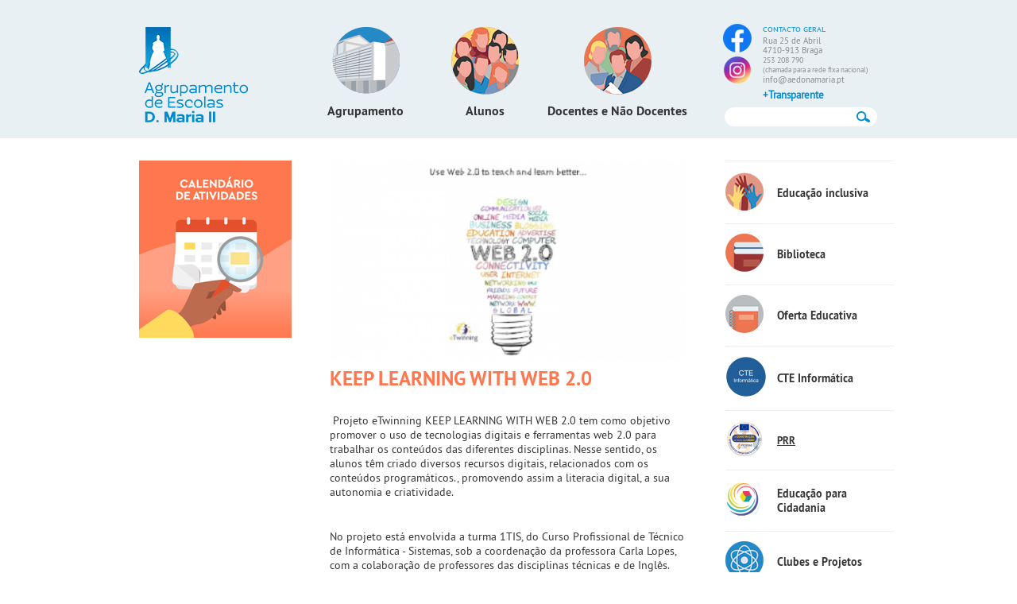

--- FILE ---
content_type: text/html; charset=utf-8
request_url: https://www.aedonamaria.pt/content/keep-learning-web-20
body_size: 9609
content:
<!DOCTYPE html>
<!--[if IEMobile 7]><html class="iem7"  lang="pt-pt" dir="ltr"><![endif]-->
<!--[if lte IE 6]><html class="lt-ie9 lt-ie8 lt-ie7"  lang="pt-pt" dir="ltr"><![endif]-->
<!--[if (IE 7)&(!IEMobile)]><html class="lt-ie9 lt-ie8"  lang="pt-pt" dir="ltr"><![endif]-->
<!--[if IE 8]><html class="lt-ie9"  lang="pt-pt" dir="ltr"><![endif]-->
<!--[if (gte IE 9)|(gt IEMobile 7)]><!--><html  lang="pt-pt" dir="ltr" prefix="content: http://purl.org/rss/1.0/modules/content/ dc: http://purl.org/dc/terms/ foaf: http://xmlns.com/foaf/0.1/ og: http://ogp.me/ns# rdfs: http://www.w3.org/2000/01/rdf-schema# sioc: http://rdfs.org/sioc/ns# sioct: http://rdfs.org/sioc/types# skos: http://www.w3.org/2004/02/skos/core# xsd: http://www.w3.org/2001/XMLSchema#"><!--<![endif]-->

<head>
  <meta charset="utf-8" />
<meta name="Generator" content="Drupal 7 (http://drupal.org)" />
<link rel="canonical" href="/content/keep-learning-web-20" />
<link rel="shortlink" href="/node/1459" />
<link rel="shortcut icon" href="https://www.aedonamaria.pt/sites/all/themes/donamaria/favicon.ico" type="image/vnd.microsoft.icon" />
  <title>KEEP LEARNING WITH WEB 2.0 | Agrupamento de Escolas D. Maria II</title>

      <meta name="MobileOptimized" content="width">
    <meta name="HandheldFriendly" content="true">
    <meta name="viewport" content="width=device-width">
    <!--[if IEMobile]><meta http-equiv="cleartype" content="on"><![endif]-->

  <style>
@import url("https://www.aedonamaria.pt/modules/system/system.base.css?sj96u1");
</style>
<style>
@import url("https://www.aedonamaria.pt/sites/all/modules/calendar/css/calendar_multiday.css?sj96u1");
@import url("https://www.aedonamaria.pt/modules/field/theme/field.css?sj96u1");
@import url("https://www.aedonamaria.pt/modules/node/node.css?sj96u1");
@import url("https://www.aedonamaria.pt/modules/search/search.css?sj96u1");
@import url("https://www.aedonamaria.pt/modules/user/user.css?sj96u1");
@import url("https://www.aedonamaria.pt/sites/all/modules/views/css/views.css?sj96u1");
@import url("https://www.aedonamaria.pt/sites/all/modules/media/modules/media_wysiwyg/css/media_wysiwyg.base.css?sj96u1");
</style>
<style>
@import url("https://www.aedonamaria.pt/sites/all/modules/colorbox/styles/default/colorbox_style.css?sj96u1");
@import url("https://www.aedonamaria.pt/sites/all/modules/ctools/css/ctools.css?sj96u1");
@import url("https://www.aedonamaria.pt/sites/all/modules/field_slideshow/field_slideshow.css?sj96u1");
</style>
<style>
@import url("https://www.aedonamaria.pt/sites/all/themes/donamaria/css/styles.css?sj96u1");
</style>
  <script src="https://www.aedonamaria.pt/misc/jquery.js?v=1.4.4"></script>
<script src="https://www.aedonamaria.pt/misc/jquery-extend-3.4.0.js?v=1.4.4"></script>
<script src="https://www.aedonamaria.pt/misc/jquery-html-prefilter-3.5.0-backport.js?v=1.4.4"></script>
<script src="https://www.aedonamaria.pt/misc/jquery.once.js?v=1.2"></script>
<script src="https://www.aedonamaria.pt/misc/drupal.js?sj96u1"></script>
<script src="https://www.aedonamaria.pt/sites/all/modules/entityreference/js/entityreference.js?sj96u1"></script>
<script src="https://www.aedonamaria.pt/sites/default/files/languages/pt-pt_aOUM6BT37iclm6dNxga1Ndz0R_yEz7bTjOVYw-t1HpQ.js?sj96u1"></script>
<script src="https://www.aedonamaria.pt/sites/all/libraries/colorbox/jquery.colorbox-min.js?sj96u1"></script>
<script src="https://www.aedonamaria.pt/sites/all/libraries/DOMPurify/purify.min.js?sj96u1"></script>
<script src="https://www.aedonamaria.pt/sites/all/modules/colorbox/js/colorbox.js?sj96u1"></script>
<script src="https://www.aedonamaria.pt/sites/all/modules/colorbox/styles/default/colorbox_style.js?sj96u1"></script>
<script src="https://www.aedonamaria.pt/sites/all/modules/colorbox/js/colorbox_load.js?sj96u1"></script>
<script src="https://www.aedonamaria.pt/sites/all/modules/google_analytics/googleanalytics.js?sj96u1"></script>
<script src="https://www.googletagmanager.com/gtag/js?id=UA-51816452-1"></script>
<script>window.dataLayer = window.dataLayer || [];function gtag(){dataLayer.push(arguments)};gtag("js", new Date());gtag("set", "developer_id.dMDhkMT", true);gtag("config", "UA-51816452-1", {"groups":"default"});</script>
<script src="https://www.aedonamaria.pt/sites/all/libraries/jquery.cycle/jquery.cycle.all.js?sj96u1"></script>
<script src="https://www.aedonamaria.pt/sites/all/libraries/jquery.imagesloaded/jquery.imagesloaded.min.js?sj96u1"></script>
<script src="https://www.aedonamaria.pt/sites/all/modules/field_slideshow/field_slideshow.js?sj96u1"></script>
<script src="https://www.aedonamaria.pt/sites/all/themes/donamaria/js/script.js?sj96u1"></script>
<script>jQuery.extend(Drupal.settings, {"basePath":"\/","pathPrefix":"","ajaxPageState":{"theme":"donamaria","theme_token":"NW2d4lXXtwE9Zcw9jvciWDFz2OqWnn2GwLI036DICcQ","js":{"misc\/jquery.js":1,"misc\/jquery-extend-3.4.0.js":1,"misc\/jquery-html-prefilter-3.5.0-backport.js":1,"misc\/jquery.once.js":1,"misc\/drupal.js":1,"sites\/all\/modules\/entityreference\/js\/entityreference.js":1,"public:\/\/languages\/pt-pt_aOUM6BT37iclm6dNxga1Ndz0R_yEz7bTjOVYw-t1HpQ.js":1,"sites\/all\/libraries\/colorbox\/jquery.colorbox-min.js":1,"sites\/all\/libraries\/DOMPurify\/purify.min.js":1,"sites\/all\/modules\/colorbox\/js\/colorbox.js":1,"sites\/all\/modules\/colorbox\/styles\/default\/colorbox_style.js":1,"sites\/all\/modules\/colorbox\/js\/colorbox_load.js":1,"sites\/all\/modules\/google_analytics\/googleanalytics.js":1,"https:\/\/www.googletagmanager.com\/gtag\/js?id=UA-51816452-1":1,"0":1,"sites\/all\/libraries\/jquery.cycle\/jquery.cycle.all.js":1,"sites\/all\/libraries\/jquery.imagesloaded\/jquery.imagesloaded.min.js":1,"sites\/all\/modules\/field_slideshow\/field_slideshow.js":1,"sites\/all\/themes\/donamaria\/js\/script.js":1},"css":{"modules\/system\/system.base.css":1,"modules\/system\/system.menus.css":1,"modules\/system\/system.messages.css":1,"modules\/system\/system.theme.css":1,"sites\/all\/modules\/calendar\/css\/calendar_multiday.css":1,"modules\/field\/theme\/field.css":1,"modules\/node\/node.css":1,"modules\/search\/search.css":1,"modules\/user\/user.css":1,"sites\/all\/modules\/views\/css\/views.css":1,"sites\/all\/modules\/media\/modules\/media_wysiwyg\/css\/media_wysiwyg.base.css":1,"sites\/all\/modules\/colorbox\/styles\/default\/colorbox_style.css":1,"sites\/all\/modules\/ctools\/css\/ctools.css":1,"sites\/all\/modules\/field_slideshow\/field_slideshow.css":1,"sites\/all\/themes\/donamaria\/system.menus.css":1,"sites\/all\/themes\/donamaria\/system.messages.css":1,"sites\/all\/themes\/donamaria\/system.theme.css":1,"sites\/all\/themes\/donamaria\/css\/styles.css":1}},"colorbox":{"opacity":"0.85","current":"{current} of {total}","previous":"\u00ab Prev","next":"Next \u00bb","close":"Fechar","maxWidth":"98%","maxHeight":"98%","fixed":true,"mobiledetect":true,"mobiledevicewidth":"480px","file_public_path":"\/sites\/default\/files","specificPagesDefaultValue":"admin*\nimagebrowser*\nimg_assist*\nimce*\nnode\/add\/*\nnode\/*\/edit\nprint\/*\nprintpdf\/*\nsystem\/ajax\nsystem\/ajax\/*"},"googleanalytics":{"account":["UA-51816452-1"],"trackOutbound":1,"trackMailto":1,"trackDownload":1,"trackDownloadExtensions":"7z|aac|arc|arj|asf|asx|avi|bin|csv|doc(x|m)?|dot(x|m)?|exe|flv|gif|gz|gzip|hqx|jar|jpe?g|js|mp(2|3|4|e?g)|mov(ie)?|msi|msp|pdf|phps|png|ppt(x|m)?|pot(x|m)?|pps(x|m)?|ppam|sld(x|m)?|thmx|qtm?|ra(m|r)?|sea|sit|tar|tgz|torrent|txt|wav|wma|wmv|wpd|xls(x|m|b)?|xlt(x|m)|xlam|xml|z|zip","trackColorbox":1},"urlIsAjaxTrusted":{"\/content\/keep-learning-web-20":true},"field_slideshow":{"field-slideshow-1":{"fx":"fade","speed":"1000","timeout":"6000","pause":1,"start_on_hover":0,"carousel_visible":"3","carousel_scroll":"1","carousel_speed":"500","carousel_vertical":0,"carousel_circular":0,"carousel_follow":0,"carousel_skin":"","pager":"number","controls":[]}}});</script>
      <!--[if lt IE 9]>
    <script src="/sites/all/themes/zen/js/html5-respond.js"></script>
    <![endif]-->
  </head>
<body class="html not-front not-logged-in two-sidebars page-node page-node- page-node-1459 node-type-page section-content" >
      <p id="skip-link">
      <a href="#main-menu" class="element-invisible element-focusable">Jump to navigation</a>
    </p>
      
<div id="topo"><div id="center">

  <header class="header" id="header" role="banner">

          <a href="/" title="Início" rel="home" class="header__logo" id="logo"><img src="https://www.aedonamaria.pt/sites/default/files/logo_0.png" alt="Início" class="header__logo-image" /></a>
    
    
    
      <div class="header__region region region-header">
    <div id="block-system-main-menu" class="block block-system block-menu first odd" role="navigation">

      
  <ul class="menu"><li class="menu__item is-expanded first expanded"><span title="" class="menu__link nolink" tabindex="0">Agrupamento</span><ul class="menu"><li class="menu__item is-expanded first expanded"><a href="/content/direcao-administracao-e-gestao" class="menu__link">Direção, Administração e Gestão</a><ul class="menu"><li class="menu__item is-leaf first leaf"><a href="/content/conselho-geral" class="menu__link">Conselho Geral</a></li>
<li class="menu__item is-leaf leaf"><a href="/content/diretor" class="menu__link">Diretor</a></li>
<li class="menu__item is-leaf leaf"><a href="/content/conselho-administrativo" class="menu__link">Conselho Administrativo</a></li>
<li class="menu__item is-leaf leaf"><a href="/content/conselho-pedagogico" class="menu__link">Conselho Pedagógico</a></li>
<li class="menu__item is-leaf leaf"><a href="/content/organizacao-do-ano-letivo" class="menu__link">Organização do Ano Letivo</a></li>
<li class="menu__item is-leaf leaf"><a href="/content/escola-digital" class="menu__link">Escola Digital</a></li>
<li class="menu__item is-leaf last leaf"><a href="/content/formulario-de-contacto" class="menu__link">Formulário de contacto</a></li>
</ul></li>
<li class="menu__item is-expanded expanded"><a href="/content/instrumentos-de-autonomia" title="Projeto Educativo, Regulamento Interno, Plano Anual de Atividades, Auto-avaliação" class="menu__link">Instrumentos de Autonomia</a><ul class="menu"><li class="menu__item is-leaf first leaf"><a href="/content/projeto-educativo" class="menu__link">Projeto Educativo</a></li>
<li class="menu__item is-leaf leaf"><a href="/content/regulamento-interno" class="menu__link">Regulamento Interno</a></li>
<li class="menu__item is-collapsed collapsed"><a href="/content/plano-anual-de-atividades" class="menu__link">Plano Anual de Atividades</a></li>
<li class="menu__item is-leaf leaf"><a href="/content/plano-de-melhoria-202425" class="menu__link">Plano de Melhoria 2024/25</a></li>
<li class="menu__item is-collapsed collapsed"><a href="/content/autoavaliacao-conhecer-para-aprender-agir-para-melhorar" class="menu__link">Autoavaliação</a></li>
<li class="menu__item is-leaf leaf"><a href="/content/matrizes-curriculares" class="menu__link">Matrizes Curriculares</a></li>
<li class="menu__item is-leaf leaf"><a href="/content/educacao-para-cidadania" class="menu__link">Educação para a Cidadania</a></li>
<li class="menu__item is-leaf leaf"><a href="/content/padde" class="menu__link">PADDE</a></li>
<li class="menu__item is-leaf leaf"><a href="/content/plano-de-desenvolvimento-europeu-aedmii" class="menu__link">Plano de Desenvolvimento Europeu AEDMII</a></li>
<li class="menu__item is-leaf last leaf"><a href="/content/regime-geral-de-prevencao-da-corrupcao-rgpc" class="menu__link">Regime geral de Prevenção da Corrupção (RGPC)</a></li>
</ul></li>
<li class="menu__item is-expanded expanded"><a href="/content/estruturas-de-coordenacao-e-supervisao" title="Órgãos intermédios de coordenação e supervisão pedagógica" class="menu__link">Estruturas de Coordenação e Supervisão</a><ul class="menu"><li class="menu__item is-leaf first leaf"><a href="/content/departamentos-curriculares" class="menu__link">Departamentos Curriculares</a></li>
<li class="menu__item is-leaf leaf"><a href="/content/subdepartamento-curricular-ano" class="menu__link">Subdepartamento curricular/ano</a></li>
<li class="menu__item is-leaf leaf"><a href="/content/conselho-dos-diretores-de-turma" class="menu__link">Conselho dos Diretores de Turma</a></li>
<li class="menu__item is-leaf leaf"><a href="/content/emaei" title="Equipa Multidisciplinar de Apoio Educativo" class="menu__link">EMAEI</a></li>
<li class="menu__item is-leaf leaf"><a href="/content/equipa-de-promocao-e-educacao-para-saude-pes" class="menu__link">Equipa de Promoção e Educação para a Saúde (PES)</a></li>
<li class="menu__item is-leaf leaf"><a href="/content/projetos-de-desenvolvimento-educativo" class="menu__link">Projetos de Desenvolvimento Educativo</a></li>
<li class="menu__item is-expanded expanded"><a href="/content/conselho-dos-cursos-profissionais" class="menu__link">Conselho dos Cursos Profissionais</a><ul class="menu"><li class="menu__item is-leaf first last leaf"><a href="/content/eqavet" class="menu__link">EQAVET</a></li>
</ul></li>
<li class="menu__item is-leaf last leaf"><a href="/content/conselho-de-curso" class="menu__link">Conselho de Curso</a></li>
</ul></li>
<li class="menu__item is-leaf leaf"><a href="/content/apresentacao-0" class="menu__link">O Agrupamento</a></li>
<li class="menu__item is-expanded expanded"><a href="/content/escola-secundaria-d-maria-ii-sede" title="Apresentação, Instalações, Recursos Humanos, Horários e Cedência de Espaços" class="menu__link">Escola Secundária D. Maria II (Sede)</a><ul class="menu"><li class="menu__item is-leaf first leaf"><a href="/content/patrono" class="menu__link">Patrono</a></li>
<li class="menu__item is-leaf last leaf"><a href="/content/oferta-educativa-es-d-maria-ii" class="menu__link">Oferta Educativa</a></li>
</ul></li>
<li class="menu__item is-expanded expanded"><a href="/content/escola-basica-de-lamacaes" class="menu__link">Escola Básica de Lamaçães</a><ul class="menu"><li class="menu__item is-leaf first last leaf"><a href="/content/oferta-educativa-escola-basica-lamacaes" class="menu__link">Oferta Educativa</a></li>
</ul></li>
<li class="menu__item is-leaf leaf"><a href="/content/escola-basica-de-tenoes" class="menu__link">Escola Básica de Tenões</a></li>
<li class="menu__item is-leaf leaf"><a href="/content/escola-basica-de-nogueiro" class="menu__link">Escola Básica de Nogueiró</a></li>
<li class="menu__item is-leaf leaf"><a href="/content/escola-basica-do-bairro-economico" class="menu__link">Escola Básica do Bairro Económico</a></li>
<li class="menu__item is-leaf leaf"><a href="/content/escola-basica-no-2-de-lamacaes" class="menu__link">Escola Básica nº 2 de Lamaçães</a></li>
<li class="menu__item is-leaf leaf"><a href="/content/escola-basica-santa-tecla" class="menu__link">Escola Básica Santa Tecla</a></li>
<li class="menu__item is-leaf leaf"><a href="/content/escola-basica-de-s-joao-do-souto" class="menu__link">Escola Básica de S. João do Souto</a></li>
<li class="menu__item is-leaf leaf"><a href="/content/jardim-de-infancia-de-lamacaes" class="menu__link">Jardim de Infância de Lamaçães</a></li>
<li class="menu__item is-leaf leaf"><a href="/content/jardim-de-infancia-bracara-augusta" class="menu__link">Jardim de Infância Bracara Augusta</a></li>
<li class="menu__item is-leaf last leaf"><a href="/content/associacoes-de-pais-e-encarregados-de-educacao" title="Associações de Pais e Encarregados de Educação do AE D. Maria II" class="menu__link">Associações de Pais e Encarregados de Educação</a></li>
</ul></li>
<li class="menu__item is-expanded expanded"><span title="" class="menu__link nolink" tabindex="0">Alunos</span><ul class="menu"><li class="menu__item is-leaf first leaf"><a href="/content/acao-social-escolar" title="SASE" class="menu__link">Ação Social Escolar</a></li>
<li class="menu__item is-leaf leaf"><a href="/content/atendimento-dos-diretores-de-turma" class="menu__link">Atendimento dos Diretores de Turma</a></li>
<li class="menu__item is-leaf leaf"><a href="/content/calendario-escolar" title="Calendário escolar" class="menu__link">Calendário Escolar</a></li>
<li class="menu__item is-leaf leaf"><a href="/content/criterios-de-avaliacao" title="Critérios de avaliação em vigor para cada disciplina ou área disciplinar" class="menu__link">Critérios de Avaliação</a></li>
<li class="menu__item is-leaf leaf"><a href="/content/educacao-inclusiva" class="menu__link">Educação Inclusiva</a></li>
<li class="menu__item is-leaf leaf"><a href="/content/gabinete-de-informacao-e-apoio-ao-aluno" class="menu__link">Gabinete de Informação e Apoio ao Aluno</a></li>
<li class="menu__item is-leaf leaf"><a href="/content/exames-modulares" class="menu__link">Exames Modulares</a></li>
<li class="menu__item is-leaf leaf"><a href="/content/horarios-das-turmas-salas-de-estudo" title="Horários em vigor para as turmas do agrupamento" class="menu__link">Horários - turmas e salas de estudo</a></li>
<li class="menu__item is-leaf leaf"><a href="/content/matriculas-renovacao" class="menu__link">Matrículas / Renovação</a></li>
<li class="menu__item is-leaf leaf"><a href="/content/manuais-escolares" class="menu__link">Manuais Escolares</a></li>
<li class="menu__item is-leaf leaf"><a href="/content/portal-do-aluno" class="menu__link">Portal do Aluno</a></li>
<li class="menu__item is-leaf leaf"><a href="/content/provas-e-exames-2024" class="menu__link">Provas e Exames 2024</a></li>
<li class="menu__item is-leaf leaf"><a href="/content/reconhecimento-do-merito" title="Publicitação dos prémios de mérito" class="menu__link">Reconhecimento do Mérito</a></li>
<li class="menu__item is-leaf leaf"><a href="/content/servico-de-psicologia-e-orientacao" class="menu__link">Serviço de Psicologia e Orientação</a></li>
<li class="menu__item is-leaf last leaf"><a href="/content/provas-e-exames-2025" class="menu__link">Provas e Exames 2025</a></li>
</ul></li>
<li class="menu__item is-expanded last expanded"><span title="" class="menu__link nolink" tabindex="0">Docentes e Não Docentes</span><ul class="menu"><li class="menu__item is-leaf first leaf"><a href="/content/avaliacao-do-desempenho-docente" class="menu__link">Avaliação do desempenho docente</a></li>
<li class="menu__item is-leaf leaf"><a href="/content/servicos-administrativos" class="menu__link">Serviços Administrativos</a></li>
<li class="menu__item is-expanded expanded"><a href="/content/assistentes-operacionais" class="menu__link">Assistentes Operacionais</a><ul class="menu"><li class="menu__item is-leaf first leaf"><a href="/content/concurso-assistentes-operacionais" class="menu__link">Procedimento concursal comum</a></li>
<li class="menu__item is-leaf last leaf"><a href="/content/procedimento-concursal-de-regularizacao" class="menu__link">Procedimento Concursal de Regularização</a></li>
</ul></li>
<li class="menu__item is-leaf leaf"><a href="/content/avaliacao-do-desempenho-nao-docente" class="menu__link">Avaliação do desempenho não docente</a></li>
<li class="menu__item is-leaf leaf"><a href="/content/correio-institucional" title="Aceder ao correio institucional" class="menu__link">WebMail Institucional</a></li>
<li class="menu__item is-expanded last expanded"><a href="/content/concursos-de-docentes-oferta-de-escola" class="menu__link">Concursos de Docentes</a><ul class="menu"><li class="menu__item is-leaf first leaf"><a href="/content/oferta-de-escola-2024-2025" class="menu__link">Oferta de Escola 2024-2025</a></li>
<li class="menu__item is-leaf last leaf"><a href="/content/publicitacao-de-contratos" title="Publicitação de contratos a termo certo e incerto" class="menu__link">Publicitação de contratos</a></li>
</ul></li>
</ul></li>
</ul>
</div>
<div id="block-nodeblock-22" class="block block-nodeblock even">

      
  <div  about="/content/contacto-geral-topo" typeof="foaf:Document" class="ds-1col node node-page view-mode-full clearfix">

  
  <div class="field field-name-title field-type-ds field-label-hidden"><div class="field-items"><div class="field-item even" property="dc:title"><h1>Contacto Geral Topo</h1></div></div></div><div class="field field-name-body field-type-text-with-summary field-label-hidden"><div class="field-items"><div class="field-item even" property="content:encoded"><table align="right" border="0" cellpadding="0" cellspacing="0" style="border: 0px; width: 195px;">
<tbody>
<tr>
<td style="vertical-align: top; padding-right: 10px;">
<p><a href="https://www.facebook.com/aedmii/" target="_blank"><img alt="" src="https://aedonamaria.pt/sites/default/files/icon_facebook.png" /></a></p>
<p><a href="https://www.instagram.com/aedmii/" target="_blank"><img alt="" src="https://aedonamaria.pt/sites/default/files/icon_instagram.png" /></a></p>
</td>
<td style="vertical-align: top;">
<p><span style="color: rgb(0, 139, 210);">CONTACTO GERAL</span></p>
<div>Rua 25 de Abril</div>
<div>4710-913 Braga</div>
<div><span style="font-size: 0.923em;">253 208 790</span></div>
<div style="font-size: smaller;">(chamada para a rede fixa nacional)</div>
<div><a href="mailto:info@aedonamaria.pt">info@aedonamaria.pt</a></div>
<div><strong><a href="https://www.aedonamaria.pt/content/transparente" style="color:#008bd2; font-size:1.2em; margin-top:7px; display: block;">+Transparente</a></strong></div>
</td>
</tr>
</tbody>
</table>
<p> </p>
<style type="text/css">
<!--/*--><![CDATA[/* ><!--*/

	#block-nodeblock-22 {
		height: 105px;
	}

/*--><!]]>*/
</style></div></div></div><div class="field field-name-share field-type-ds field-label-hidden"><div class="field-items"><div class="field-item even"><p><a class="addthis_button_facebook"></a><a class="addthis_button_twitter"></a><a class="addthis_button_email"></a><a class="addthis_button_print"></a><a class="addthis_button_compact"></a></p>
</div></div></div></div>


</div>
<div id="block-search-form" class="block block-search last odd" role="search">

      
  <form action="/content/keep-learning-web-20" method="post" id="search-block-form" accept-charset="UTF-8"><div><div class="container-inline">
      <h2 class="element-invisible">Formulário de procura</h2>
    <div class="form-item form-type-textfield form-item-search-block-form">
  <label class="element-invisible" for="edit-search-block-form--2">Procurar </label>
 <input title="Introduza os termos pelos quais pretende pesquisar." type="text" id="edit-search-block-form--2" name="search_block_form" value="" size="15" maxlength="128" class="form-text" />
</div>
<div class="form-actions form-wrapper" id="edit-actions"><input type="submit" id="edit-submit" name="op" value="Procurar" class="form-submit" /></div><input type="hidden" name="form_build_id" value="form-FkUunlGCtsLFORZR-BPFuGWdAFpxpRIzcOJd0KMdaBg" />
<input type="hidden" name="form_id" value="search_block_form" />
</div>
</div></form>
</div>
  </div>

  </header>
  
  </div>
</div>
  
<div id="centro"><div id="center">

  <div id="main">
  
	  
	            <section class="region region-sidebar-first column sidebar">
    <div id="block-menu-block-2" class="block block-menu-block first odd" role="navigation">

      
  <div class="menu-block-wrapper menu-block-2 menu-name-main-menu parent-mlid-0 menu-level-1">
  <ul class="menu"><li class="menu__item is-expanded first expanded menu-mlid-237"><span title="" class="menu__link nolink" tabindex="0">Agrupamento</span><ul class="menu"><li class="menu__item is-expanded first expanded menu-mlid-537"><a href="/content/direcao-administracao-e-gestao" class="menu__link">Direção, Administração e Gestão</a><ul class="menu"><li class="menu__item is-leaf first leaf menu-mlid-538"><a href="/content/conselho-geral" class="menu__link">Conselho Geral</a></li>
<li class="menu__item is-leaf leaf menu-mlid-539"><a href="/content/diretor" class="menu__link">Diretor</a></li>
<li class="menu__item is-leaf leaf menu-mlid-541"><a href="/content/conselho-administrativo" class="menu__link">Conselho Administrativo</a></li>
<li class="menu__item is-leaf leaf menu-mlid-540"><a href="/content/conselho-pedagogico" class="menu__link">Conselho Pedagógico</a></li>
<li class="menu__item is-leaf leaf menu-mlid-1907"><a href="/content/organizacao-do-ano-letivo" class="menu__link">Organização do Ano Letivo</a></li>
<li class="menu__item is-leaf leaf menu-mlid-2619"><a href="/content/escola-digital" class="menu__link">Escola Digital</a></li>
<li class="menu__item is-leaf last leaf menu-mlid-531"><a href="/content/formulario-de-contacto" class="menu__link">Formulário de contacto</a></li>
</ul></li>
<li class="menu__item is-expanded expanded menu-mlid-608"><a href="/content/instrumentos-de-autonomia" title="Projeto Educativo, Regulamento Interno, Plano Anual de Atividades, Auto-avaliação" class="menu__link">Instrumentos de Autonomia</a><ul class="menu"><li class="menu__item is-leaf first leaf menu-mlid-618"><a href="/content/projeto-educativo" class="menu__link">Projeto Educativo</a></li>
<li class="menu__item is-leaf leaf menu-mlid-619"><a href="/content/regulamento-interno" class="menu__link">Regulamento Interno</a></li>
<li class="menu__item is-collapsed collapsed menu-mlid-620"><a href="/content/plano-anual-de-atividades" class="menu__link">Plano Anual de Atividades</a></li>
<li class="menu__item is-leaf leaf menu-mlid-2898"><a href="/content/plano-de-melhoria-202425" class="menu__link">Plano de Melhoria 2024/25</a></li>
<li class="menu__item is-collapsed collapsed menu-mlid-621"><a href="/content/autoavaliacao-conhecer-para-aprender-agir-para-melhorar" class="menu__link">Autoavaliação</a></li>
<li class="menu__item is-leaf leaf menu-mlid-663"><a href="/content/matrizes-curriculares" class="menu__link">Matrizes Curriculares</a></li>
<li class="menu__item is-leaf leaf menu-mlid-1897"><a href="/content/educacao-para-cidadania" class="menu__link">Educação para a Cidadania</a></li>
<li class="menu__item is-leaf leaf menu-mlid-2615"><a href="/content/padde" class="menu__link">PADDE</a></li>
<li class="menu__item is-leaf leaf menu-mlid-2899"><a href="/content/plano-de-desenvolvimento-europeu-aedmii" class="menu__link">Plano de Desenvolvimento Europeu AEDMII</a></li>
<li class="menu__item is-leaf last leaf menu-mlid-2896"><a href="/content/regime-geral-de-prevencao-da-corrupcao-rgpc" class="menu__link">Regime geral de Prevenção da Corrupção (RGPC)</a></li>
</ul></li>
<li class="menu__item is-expanded expanded menu-mlid-609"><a href="/content/estruturas-de-coordenacao-e-supervisao" title="Órgãos intermédios de coordenação e supervisão pedagógica" class="menu__link">Estruturas de Coordenação e Supervisão</a><ul class="menu"><li class="menu__item is-leaf first leaf menu-mlid-622"><a href="/content/departamentos-curriculares" class="menu__link">Departamentos Curriculares</a></li>
<li class="menu__item is-leaf leaf menu-mlid-623"><a href="/content/subdepartamento-curricular-ano" class="menu__link">Subdepartamento curricular/ano</a></li>
<li class="menu__item is-leaf leaf menu-mlid-624"><a href="/content/conselho-dos-diretores-de-turma" class="menu__link">Conselho dos Diretores de Turma</a></li>
<li class="menu__item is-leaf leaf menu-mlid-1917"><a href="/content/emaei" title="Equipa Multidisciplinar de Apoio Educativo" class="menu__link">EMAEI</a></li>
<li class="menu__item is-leaf leaf menu-mlid-626"><a href="/content/equipa-de-promocao-e-educacao-para-saude-pes" class="menu__link">Equipa de Promoção e Educação para a Saúde (PES)</a></li>
<li class="menu__item is-leaf leaf menu-mlid-627"><a href="/content/projetos-de-desenvolvimento-educativo" class="menu__link">Projetos de Desenvolvimento Educativo</a></li>
<li class="menu__item is-expanded expanded menu-mlid-659"><a href="/content/conselho-dos-cursos-profissionais" class="menu__link">Conselho dos Cursos Profissionais</a><ul class="menu"><li class="menu__item is-leaf first last leaf menu-mlid-1898"><a href="/content/eqavet" class="menu__link">EQAVET</a></li>
</ul></li>
<li class="menu__item is-leaf last leaf menu-mlid-660"><a href="/content/conselho-de-curso" class="menu__link">Conselho de Curso</a></li>
</ul></li>
<li class="menu__item is-leaf leaf menu-mlid-601"><a href="/content/apresentacao-0" class="menu__link">O Agrupamento</a></li>
<li class="menu__item is-expanded expanded menu-mlid-447"><a href="/content/escola-secundaria-d-maria-ii-sede" title="Apresentação, Instalações, Recursos Humanos, Horários e Cedência de Espaços" class="menu__link">Escola Secundária D. Maria II (Sede)</a><ul class="menu"><li class="menu__item is-leaf first leaf menu-mlid-602"><a href="/content/patrono" class="menu__link">Patrono</a></li>
<li class="menu__item is-leaf last leaf menu-mlid-607"><a href="/content/oferta-educativa-es-d-maria-ii" class="menu__link">Oferta Educativa</a></li>
</ul></li>
<li class="menu__item is-expanded expanded menu-mlid-486"><a href="/content/escola-basica-de-lamacaes" class="menu__link">Escola Básica de Lamaçães</a><ul class="menu"><li class="menu__item is-leaf first last leaf menu-mlid-614"><a href="/content/oferta-educativa-escola-basica-lamacaes" class="menu__link">Oferta Educativa</a></li>
</ul></li>
<li class="menu__item is-leaf leaf menu-mlid-496"><a href="/content/escola-basica-de-tenoes" class="menu__link">Escola Básica de Tenões</a></li>
<li class="menu__item is-leaf leaf menu-mlid-497"><a href="/content/escola-basica-de-nogueiro" class="menu__link">Escola Básica de Nogueiró</a></li>
<li class="menu__item is-leaf leaf menu-mlid-579"><a href="/content/escola-basica-do-bairro-economico" class="menu__link">Escola Básica do Bairro Económico</a></li>
<li class="menu__item is-leaf leaf menu-mlid-580"><a href="/content/escola-basica-no-2-de-lamacaes" class="menu__link">Escola Básica nº 2 de Lamaçães</a></li>
<li class="menu__item is-leaf leaf menu-mlid-581"><a href="/content/escola-basica-santa-tecla" class="menu__link">Escola Básica Santa Tecla</a></li>
<li class="menu__item is-leaf leaf menu-mlid-582"><a href="/content/escola-basica-de-s-joao-do-souto" class="menu__link">Escola Básica de S. João do Souto</a></li>
<li class="menu__item is-leaf leaf menu-mlid-487"><a href="/content/jardim-de-infancia-de-lamacaes" class="menu__link">Jardim de Infância de Lamaçães</a></li>
<li class="menu__item is-leaf leaf menu-mlid-583"><a href="/content/jardim-de-infancia-bracara-augusta" class="menu__link">Jardim de Infância Bracara Augusta</a></li>
<li class="menu__item is-leaf last leaf menu-mlid-675"><a href="/content/associacoes-de-pais-e-encarregados-de-educacao" title="Associações de Pais e Encarregados de Educação do AE D. Maria II" class="menu__link">Associações de Pais e Encarregados de Educação</a></li>
</ul></li>
<li class="menu__item is-expanded expanded menu-mlid-445"><span title="" class="menu__link nolink" tabindex="0">Alunos</span><ul class="menu"><li class="menu__item is-leaf first leaf menu-mlid-651"><a href="/content/acao-social-escolar" title="SASE" class="menu__link">Ação Social Escolar</a></li>
<li class="menu__item is-leaf leaf menu-mlid-587"><a href="/content/atendimento-dos-diretores-de-turma" class="menu__link">Atendimento dos Diretores de Turma</a></li>
<li class="menu__item is-leaf leaf menu-mlid-1903"><a href="/content/calendario-escolar" title="Calendário escolar" class="menu__link">Calendário Escolar</a></li>
<li class="menu__item is-leaf leaf menu-mlid-585"><a href="/content/criterios-de-avaliacao" title="Critérios de avaliação em vigor para cada disciplina ou área disciplinar" class="menu__link">Critérios de Avaliação</a></li>
<li class="menu__item is-leaf leaf menu-mlid-594"><a href="/content/educacao-inclusiva" class="menu__link">Educação Inclusiva</a></li>
<li class="menu__item is-leaf leaf menu-mlid-592"><a href="/content/gabinete-de-informacao-e-apoio-ao-aluno" class="menu__link">Gabinete de Informação e Apoio ao Aluno</a></li>
<li class="menu__item is-leaf leaf menu-mlid-2618"><a href="/content/exames-modulares" class="menu__link">Exames Modulares</a></li>
<li class="menu__item is-leaf leaf menu-mlid-586"><a href="/content/horarios-das-turmas-salas-de-estudo" title="Horários em vigor para as turmas do agrupamento" class="menu__link">Horários - turmas e salas de estudo</a></li>
<li class="menu__item is-leaf leaf menu-mlid-1568"><a href="/content/matriculas-renovacao" class="menu__link">Matrículas / Renovação</a></li>
<li class="menu__item is-leaf leaf menu-mlid-591"><a href="/content/manuais-escolares" class="menu__link">Manuais Escolares</a></li>
<li class="menu__item is-leaf leaf menu-mlid-595"><a href="/content/portal-do-aluno" class="menu__link">Portal do Aluno</a></li>
<li class="menu__item is-leaf leaf menu-mlid-2624"><a href="/content/provas-e-exames-2024" class="menu__link">Provas e Exames 2024</a></li>
<li class="menu__item is-leaf leaf menu-mlid-662"><a href="/content/reconhecimento-do-merito" title="Publicitação dos prémios de mérito" class="menu__link">Reconhecimento do Mérito</a></li>
<li class="menu__item is-leaf leaf menu-mlid-593"><a href="/content/servico-de-psicologia-e-orientacao" class="menu__link">Serviço de Psicologia e Orientação</a></li>
<li class="menu__item is-leaf last leaf menu-mlid-2897"><a href="/content/provas-e-exames-2025" class="menu__link">Provas e Exames 2025</a></li>
</ul></li>
<li class="menu__item is-expanded last expanded menu-mlid-446"><span title="" class="menu__link nolink" tabindex="0">Docentes e Não Docentes</span><ul class="menu"><li class="menu__item is-leaf first leaf menu-mlid-597"><a href="/content/avaliacao-do-desempenho-docente" class="menu__link">Avaliação do desempenho docente</a></li>
<li class="menu__item is-leaf leaf menu-mlid-598"><a href="/content/servicos-administrativos" class="menu__link">Serviços Administrativos</a></li>
<li class="menu__item is-expanded expanded menu-mlid-599"><a href="/content/assistentes-operacionais" class="menu__link">Assistentes Operacionais</a><ul class="menu"><li class="menu__item is-leaf first leaf menu-mlid-1570"><a href="/content/concurso-assistentes-operacionais" class="menu__link">Procedimento concursal comum</a></li>
<li class="menu__item is-leaf last leaf menu-mlid-2625"><a href="/content/procedimento-concursal-de-regularizacao" class="menu__link">Procedimento Concursal de Regularização</a></li>
</ul></li>
<li class="menu__item is-leaf leaf menu-mlid-600"><a href="/content/avaliacao-do-desempenho-nao-docente" class="menu__link">Avaliação do desempenho não docente</a></li>
<li class="menu__item is-leaf leaf menu-mlid-617"><a href="/content/correio-institucional" title="Aceder ao correio institucional" class="menu__link">WebMail Institucional</a></li>
<li class="menu__item is-expanded last expanded menu-mlid-596"><a href="/content/concursos-de-docentes-oferta-de-escola" class="menu__link">Concursos de Docentes</a><ul class="menu"><li class="menu__item is-leaf first leaf menu-mlid-2616"><a href="/content/oferta-de-escola-2024-2025" class="menu__link">Oferta de Escola 2024-2025</a></li>
<li class="menu__item is-leaf last leaf menu-mlid-652"><a href="/content/publicitacao-de-contratos" title="Publicitação de contratos a termo certo e incerto" class="menu__link">Publicitação de contratos</a></li>
</ul></li>
</ul></li>
</ul></div>

</div>
<div id="block-block-11" class="block block-block last even">

      
  <p style="width:192px; margin:0px;"><a href="https://inovar.aedonamaria.pt/inovarpaa//viewer/app/index.html#/home" target="_blank"><img height="223" width="192" class="media-element file-default" data-delta="1" typeof="foaf:Image" src="https://aedonamaria.pt/sites/default/files/bannercalendario.jpg" alt="" /></a></p>

</div>
  </section>
    
    <div id="content" class="column" role="main">
	      


<div  about="/content/keep-learning-web-20" typeof="foaf:Document" class="ds-1col node node-page view-mode-full clearfix">

  
  <div class="field field-name-field-imagem-banner field-type-image field-label-hidden"><div class="field-items"><div class="field-item even"><div id="field-slideshow-1-wrapper" class="field-slideshow-wrapper">

  
  
  
  <div class="field-slideshow field-slideshow-1 effect-fade timeout-6000 with-pager with-controls" style="width:468px; height:263px">
          <div class="field-slideshow-slide field-slideshow-slide-1 even first">
        <a href="https://www.aedonamaria.pt/sites/default/files/keep.png?slideshow=true&amp;slideshowAuto=false&amp;slideshowSpeed=4000&amp;speed=350&amp;transition=elastic" class="colorbox-load" rel="field-slideshow[nid-14595]image"><img class="field-slideshow-image field-slideshow-image-1" typeof="foaf:Image" src="https://www.aedonamaria.pt/sites/default/files/styles/banner_conteudo/public/keep.png?itok=MIrMsuk6" width="468" height="263" alt="" /></a>              </div>
      </div>

  
  
</div>
</div></div></div><div class="field field-name-title field-type-ds field-label-hidden"><div class="field-items"><div class="field-item even" property="dc:title"><h1>KEEP LEARNING WITH WEB 2.0</h1></div></div></div><div class="field field-name-body field-type-text-with-summary field-label-hidden"><div class="field-items"><div class="field-item even" property="content:encoded"><p> </p>
<p> Projeto eTwinning KEEP LEARNING WITH WEB 2.0 tem como objetivo promover o uso de tecnologias digitais e ferramentas web 2.0 para trabalhar os conteúdos das diferentes disciplinas. Nesse sentido, os alunos têm criado diversos recursos digitais, relacionados com os conteúdos programáticos., promovendo assim a literacia digital, a sua autonomia e criatividade.</p>
<p><br /><br />
	No projeto está envolvida a turma 1TIS, do Curso Profissional de Técnico de Informática - Sistemas, sob a coordenação da professora Carla Lopes, com a colaboração de professores das disciplinas técnicas e de Inglês.</p>
<p><br /><br />
	Projeto: <a href="https://twinspace.etwinning.net/196122">https://twinspace.etwinning.net/196122</a><br /><br />
	Facebook: <a href="https://www.facebook.com/groups/201892805304929/">https://www.facebook.com/groups/201892805304929/</a><br /><br />
	Instagram: <a href="https://www.instagram.com/web2.ileogrenmeyedevam/">https://www.instagram.com/web2.ileogrenmeyedevam/</a></p>
</div></div></div><div class="field field-name-share field-type-ds field-label-hidden"><div class="field-items"><div class="field-item even"><p><a class="addthis_button_facebook"></a><a class="addthis_button_twitter"></a><a class="addthis_button_email"></a><a class="addthis_button_print"></a><a class="addthis_button_compact"></a></p>
</div></div></div></div>

	  

	<script type="text/javascript" src="//s7.addthis.com/js/300/addthis_widget.js#pubid=xa-5242d17345a6fe8c"></script>

    </div>
	
              <section class="region region-sidebar-second column sidebar">
    <div id="block-nodeblock-34" class="block block-nodeblock first last odd">

      
  <div  about="/content/links-direita-conteudos" typeof="foaf:Document" class="ds-1col node node-page view-mode-full clearfix">

  
  <div class="field field-name-title field-type-ds field-label-hidden"><div class="field-items"><div class="field-item even" property="dc:title"><h1>Links Direita Conteudos</h1></div></div></div><div class="field field-name-body field-type-text-with-summary field-label-hidden"><div class="field-items"><div class="field-item even" property="content:encoded"><table align="left" border="0" cellpadding="0" cellspacing="0" style="width: 212px;">
<tbody>
<tr>
<td style="width: 65px;"><a href="https://aedonamaria.pt/content/educacao-inclusiva"><div class="media media-element-container media-default"><div id="file-3256" class="file file-image file-image-png">

        <h2 class="element-invisible"><a href="https://aedonamaria.pt/file/ensinoinclusivopng">ensinoinclusivo.png</a></h2>
    
  
  <div class="content">
    <img height="48" width="48" class="media-element file-default" data-delta="9" typeof="foaf:Image" src="https://aedonamaria.pt/sites/default/files/ensinoinclusivo.png" alt="" />  </div>

  
</div>
</div></a></td>
<td><a href="https://aedonamaria.pt/content/educacao-inclusiva">Educação inclusiva</a></td>
</tr>
</tbody>
</table>
<table align="left" border="0" cellpadding="0" cellspacing="0" style="width: 212px;">
<tbody>
<tr>
<td style="width: 65px;"><a href="https://aedonamaria.pt/content/biblioteca-escolar"><div class="media media-element-container media-default"><div id="file-22" class="file file-image file-image-png">

        <h2 class="element-invisible"><a href="https://aedonamaria.pt/file/22">link1.png</a></h2>
    
  
  <div class="content">
    <img height="48" width="48" class="media-image media-element file-default" data-delta="1" typeof="foaf:Image" src="https://aedonamaria.pt/sites/default/files/biblioteca.png" alt="" />  </div>

  
</div>
</div></a></td>
<td><a href="https://aedonamaria.pt/content/biblioteca-escolar">Biblioteca</a></td>
</tr>
</tbody>
</table>
<table align="left" border="0" cellpadding="0" cellspacing="0" style="width: 212px;">
<tbody>
<tr>
<td style="width: 65px;"><a href="https://aedonamaria.pt/content/oferta-educativa-es-d-maria-ii"><div class="media media-element-container media-default"><div id="file-3261" class="file file-image file-image-png">

        <h2 class="element-invisible"><a href="https://aedonamaria.pt/file/ofertaedupng">oferta_edu.png</a></h2>
    
  
  <div class="content">
    <img height="48" width="48" class="media-element file-default" data-delta="12" typeof="foaf:Image" src="https://aedonamaria.pt/sites/default/files/oferta_edu.png" alt="" />  </div>

  
</div>
</div></a></td>
<td><a href="https://aedonamaria.pt/content/oferta-educativa-es-d-maria-ii">Oferta Educativa</a></td>
</tr>
</tbody>
</table>
<table align="left" border="0" cellpadding="0" cellspacing="0" style="width: 212px;">
<tbody>
<tr>
<td style="width: 65px;"><div class="media media-element-container media-default"><div id="file-3575" class="file file-image file-image-png">

        <h2 class="element-invisible"><a href="https://aedonamaria.pt/file/cte2png">cte2.png</a></h2>
    
  
  <div class="content">
    <a href="https://aedonamaria.pt/sites/default/files/cte2.png" class="colorbox-load"><img height="52" width="52" style="height: 52px; width: 52px;" class="media-element file-default" data-delta="18" typeof="foaf:Image" src="https://aedonamaria.pt/sites/default/files/resize/cte2-52x52.png" alt="" /></a>  </div>

  
</div>
</div></td>
<td><a href="https://www.aedonamaria.pt/noticias/1a-consulta-preliminar-ao-mercado-aquisicao-de-equipamentos-especificos-centro-tecnologico" target="_blank">CTE Informática</a></td>
</tr>
</tbody>
</table>
<table align="left" border="0" cellpadding="0" cellspacing="0" style="width: 212px;">
<tbody>
<tr>
<td style="width: 65px;"><div class="media media-element-container media-default"><div id="file-3717" class="file file-image file-image-png">

        <h2 class="element-invisible"><a href="https://aedonamaria.pt/file/seloimportanciaestrategicapng">selo_importancia_estrategica.png</a></h2>
    
  
  <div class="content">
    <a href="https://aedonamaria.pt/sites/default/files/selo_importancia_estrategica.png" class="colorbox-load"><img height="46" width="48" style="width: 48px; height: 46px;" class="media-element file-default" data-delta="19" typeof="foaf:Image" src="https://aedonamaria.pt/sites/default/files/resize/selo_importancia_estrategica-48x46.png" alt="" /></a>  </div>

  
</div>
</div></td>
<td>
<p><a href="https://aedonamaria.pt/noticias/pessoas-2030" style="font-size: 0.923em; text-decoration-line: underline;">PRR</a></p>
</td>
</tr>
</tbody>
</table>
<table align="left" border="0" cellpadding="0" cellspacing="0" style="width: 212px;">
<tbody>
<tr>
<td style="width: 65px;"><div class="media media-element-container media-default"><div id="file-3322" class="file file-image file-image-png">

        <h2 class="element-invisible"><a href="https://aedonamaria.pt/file/logoepc2png">logo_epc_2.png</a></h2>
    
  
  <div class="content">
    <a href="https://aedonamaria.pt/sites/default/files/logo_epc_2.png" class="colorbox-load"><img height="48" width="44" style="font-size: 12.0064px; height: 48px; width: 44px;" class="media-element file-default" data-delta="13" typeof="foaf:Image" src="https://aedonamaria.pt/sites/default/files/resize/logo_epc_2-44x48.png" alt="" /></a>  </div>

  
</div>
</div></td>
<td><a href="https://aedonamaria.pt/content/educacao-para-cidadania">Educação para Cidadania</a></td>
</tr>
</tbody>
</table>
<table align="left" border="0" cellpadding="0" cellspacing="0" style="width: 212px;">
<tbody>
<tr>
<td style="width: 65px;"><a href="https://aedonamaria.pt/content/projetos-erasmus" style="text-decoration-line: underline; font-size: 12.0064px;"><div class="media media-element-container media-default"><div id="file-28" class="file file-image file-image-png">

        <h2 class="element-invisible"><a href="https://aedonamaria.pt/file/28">link5.png</a></h2>
    
  
  <div class="content">
    <img height="48" width="48" class="media-image media-element file-default" data-delta="6" typeof="foaf:Image" src="https://aedonamaria.pt/sites/default/files/clubeeprojetos.png" alt="" />  </div>

  
</div>
</div></a></td>
<td><a href="https://aedonamaria.pt/content/clubes-projetos">Clubes e Projetos</a></td>
</tr>
</tbody>
</table>
<table align="left" border="0" cellpadding="0" cellspacing="0" style="width: 212px;">
<tbody>
<tr>
<td style="width: 65px;"><div class="media media-element-container media-default"><div id="file-3336" class="file file-image file-image-png">

        <h2 class="element-invisible"><a href="https://aedonamaria.pt/file/uepngpng">ue.png.png</a></h2>
    
  
  <div class="content">
    <a href="https://aedonamaria.pt/sites/default/files/ue.png.png" class="colorbox-load"><img height="48" width="48" style="height: 48px; width: 48px;" class="media-element file-default" data-delta="15" typeof="foaf:Image" src="https://aedonamaria.pt/sites/default/files/resize/ue.png-48x48.png" alt="" /></a>  </div>

  
</div>
</div></td>
<td>
<p><a href="https://aedonamaria.pt/content/erasmus-e-etwinnning">Erasmus+ e eTwinning</a></p>
</td>
</tr>
<tr>
<td style="width: 65px;"><a href="http://sites.google.com/aedonamaria.pt/pna-aedmaria/p%C3%A1gina-inicial" style="text-decoration-line: underline; font-size: 12.0064px;" target="_blank"><div class="media media-element-container media-default"><div id="file-3257" class="file file-image file-image-png">

        <h2 class="element-invisible"><a href="https://aedonamaria.pt/file/pnapng">pna.png</a></h2>
    
  
  <div class="content">
    <img height="48" width="48" class="media-element file-default" data-delta="10" typeof="foaf:Image" src="https://aedonamaria.pt/sites/default/files/pna.png" alt="" />  </div>

  
</div>
</div></a></td>
<td><a href="http://sites.google.com/aedonamaria.pt/pna-aedmaria/p%C3%A1gina-inicial" target="_blank">PNA</a></td>
</tr>
<tr>
<td style="width: 65px;"><div class="media media-element-container media-default"><div id="file-3346" class="file file-image file-image-png">

        <h2 class="element-invisible"><a href="https://aedonamaria.pt/file/eye-42848640png">eye-42848_640.png</a></h2>
    
  
  <div class="content">
    <a href="https://aedonamaria.pt/sites/default/files/eye-42848_640.png" class="colorbox-load"><img height="48" width="48" style="height: 48px; width: 48px;" class="media-element file-default" data-delta="17" typeof="foaf:Image" src="https://aedonamaria.pt/sites/default/files/resize/eye-42848_640-48x48.png" alt="" /></a>  </div>

  
</div>
</div></td>
<td><a href="https://aedonamaria.pt/content/autoavaliacao-conhecer-para-aprender-agir-para-melhorar">Autoavaliação</a></td>
</tr>
<tr>
<td style="width: 65px;"><a href="https://aedonamaria.pt/content/portal-do-aluno" style="text-decoration-line: underline;"><div class="media media-element-container media-default"><div id="file-25" class="file file-image file-image-png">

        <h2 class="element-invisible"><a href="https://aedonamaria.pt/file/25">link4.png</a></h2>
    
  
  <div class="content">
    <img height="48" width="48" class="media-image media-element file-default" data-delta="5" typeof="foaf:Image" src="https://aedonamaria.pt/sites/default/files/portalaluno.png" alt="" />  </div>

  
</div>
</div></a></td>
<td>
<p><a href="https://aedonamaria.pt/content/portal-do-aluno" style="text-decoration-line: underline;">Portal do Aluno</a></p>
<div><a href="https://siga.edubox.pt/auth" style="text-decoration-line: underline; font-size: 0.923em;" target="_blank">SIGA</a></div>
</td>
</tr>
</tbody>
</table>
<p> </p>
</div></div></div><div class="field field-name-share field-type-ds field-label-hidden"><div class="field-items"><div class="field-item even"><p><a class="addthis_button_facebook"></a><a class="addthis_button_twitter"></a><a class="addthis_button_email"></a><a class="addthis_button_print"></a><a class="addthis_button_compact"></a></p>
</div></div></div></div>


</div>
  </section>
    
  </div>
  </div></div>
  
   <div id="center">
  
    
  </div>
  

    
  
    <div id="content-menu-rodape">
  
     <div class="region region-menu-rodape">
    <div id="block-block-7" class="block block-block first odd">

      
  <p>Mostrar menu</p>

</div>
<div id="block-menu-block-1" class="block block-menu-block last even" role="navigation">

      
  <div class="menu-block-wrapper menu-block-1 menu-name-main-menu parent-mlid-0 menu-level-1">
  <ul class="menu"><li class="menu__item is-expanded first expanded menu-mlid-237"><span title="" class="menu__link nolink" tabindex="0">Agrupamento</span><ul class="menu"><li class="menu__item is-leaf is-parent first leaf has-children menu-mlid-537"><a href="/content/direcao-administracao-e-gestao" class="menu__link">Direção, Administração e Gestão</a></li>
<li class="menu__item is-leaf is-parent leaf has-children menu-mlid-608"><a href="/content/instrumentos-de-autonomia" title="Projeto Educativo, Regulamento Interno, Plano Anual de Atividades, Auto-avaliação" class="menu__link">Instrumentos de Autonomia</a></li>
<li class="menu__item is-leaf is-parent leaf has-children menu-mlid-609"><a href="/content/estruturas-de-coordenacao-e-supervisao" title="Órgãos intermédios de coordenação e supervisão pedagógica" class="menu__link">Estruturas de Coordenação e Supervisão</a></li>
<li class="menu__item is-leaf leaf menu-mlid-601"><a href="/content/apresentacao-0" class="menu__link">O Agrupamento</a></li>
<li class="menu__item is-leaf is-parent leaf has-children menu-mlid-447"><a href="/content/escola-secundaria-d-maria-ii-sede" title="Apresentação, Instalações, Recursos Humanos, Horários e Cedência de Espaços" class="menu__link">Escola Secundária D. Maria II (Sede)</a></li>
<li class="menu__item is-leaf is-parent leaf has-children menu-mlid-486"><a href="/content/escola-basica-de-lamacaes" class="menu__link">Escola Básica de Lamaçães</a></li>
<li class="menu__item is-leaf leaf menu-mlid-496"><a href="/content/escola-basica-de-tenoes" class="menu__link">Escola Básica de Tenões</a></li>
<li class="menu__item is-leaf leaf menu-mlid-497"><a href="/content/escola-basica-de-nogueiro" class="menu__link">Escola Básica de Nogueiró</a></li>
<li class="menu__item is-leaf leaf menu-mlid-579"><a href="/content/escola-basica-do-bairro-economico" class="menu__link">Escola Básica do Bairro Económico</a></li>
<li class="menu__item is-leaf leaf menu-mlid-580"><a href="/content/escola-basica-no-2-de-lamacaes" class="menu__link">Escola Básica nº 2 de Lamaçães</a></li>
<li class="menu__item is-leaf leaf menu-mlid-581"><a href="/content/escola-basica-santa-tecla" class="menu__link">Escola Básica Santa Tecla</a></li>
<li class="menu__item is-leaf leaf menu-mlid-582"><a href="/content/escola-basica-de-s-joao-do-souto" class="menu__link">Escola Básica de S. João do Souto</a></li>
<li class="menu__item is-leaf leaf menu-mlid-487"><a href="/content/jardim-de-infancia-de-lamacaes" class="menu__link">Jardim de Infância de Lamaçães</a></li>
<li class="menu__item is-leaf leaf menu-mlid-583"><a href="/content/jardim-de-infancia-bracara-augusta" class="menu__link">Jardim de Infância Bracara Augusta</a></li>
<li class="menu__item is-leaf last leaf menu-mlid-675"><a href="/content/associacoes-de-pais-e-encarregados-de-educacao" title="Associações de Pais e Encarregados de Educação do AE D. Maria II" class="menu__link">Associações de Pais e Encarregados de Educação</a></li>
</ul></li>
<li class="menu__item is-expanded expanded menu-mlid-445"><span title="" class="menu__link nolink" tabindex="0">Alunos</span><ul class="menu"><li class="menu__item is-leaf first leaf menu-mlid-651"><a href="/content/acao-social-escolar" title="SASE" class="menu__link">Ação Social Escolar</a></li>
<li class="menu__item is-leaf leaf menu-mlid-587"><a href="/content/atendimento-dos-diretores-de-turma" class="menu__link">Atendimento dos Diretores de Turma</a></li>
<li class="menu__item is-leaf leaf menu-mlid-1903"><a href="/content/calendario-escolar" title="Calendário escolar" class="menu__link">Calendário Escolar</a></li>
<li class="menu__item is-leaf leaf menu-mlid-585"><a href="/content/criterios-de-avaliacao" title="Critérios de avaliação em vigor para cada disciplina ou área disciplinar" class="menu__link">Critérios de Avaliação</a></li>
<li class="menu__item is-leaf leaf menu-mlid-594"><a href="/content/educacao-inclusiva" class="menu__link">Educação Inclusiva</a></li>
<li class="menu__item is-leaf leaf menu-mlid-592"><a href="/content/gabinete-de-informacao-e-apoio-ao-aluno" class="menu__link">Gabinete de Informação e Apoio ao Aluno</a></li>
<li class="menu__item is-leaf leaf menu-mlid-2618"><a href="/content/exames-modulares" class="menu__link">Exames Modulares</a></li>
<li class="menu__item is-leaf leaf menu-mlid-586"><a href="/content/horarios-das-turmas-salas-de-estudo" title="Horários em vigor para as turmas do agrupamento" class="menu__link">Horários - turmas e salas de estudo</a></li>
<li class="menu__item is-leaf leaf menu-mlid-1568"><a href="/content/matriculas-renovacao" class="menu__link">Matrículas / Renovação</a></li>
<li class="menu__item is-leaf leaf menu-mlid-591"><a href="/content/manuais-escolares" class="menu__link">Manuais Escolares</a></li>
<li class="menu__item is-leaf leaf menu-mlid-595"><a href="/content/portal-do-aluno" class="menu__link">Portal do Aluno</a></li>
<li class="menu__item is-leaf leaf menu-mlid-2624"><a href="/content/provas-e-exames-2024" class="menu__link">Provas e Exames 2024</a></li>
<li class="menu__item is-leaf leaf menu-mlid-662"><a href="/content/reconhecimento-do-merito" title="Publicitação dos prémios de mérito" class="menu__link">Reconhecimento do Mérito</a></li>
<li class="menu__item is-leaf leaf menu-mlid-593"><a href="/content/servico-de-psicologia-e-orientacao" class="menu__link">Serviço de Psicologia e Orientação</a></li>
<li class="menu__item is-leaf last leaf menu-mlid-2897"><a href="/content/provas-e-exames-2025" class="menu__link">Provas e Exames 2025</a></li>
</ul></li>
<li class="menu__item is-expanded last expanded menu-mlid-446"><span title="" class="menu__link nolink" tabindex="0">Docentes e Não Docentes</span><ul class="menu"><li class="menu__item is-leaf first leaf menu-mlid-597"><a href="/content/avaliacao-do-desempenho-docente" class="menu__link">Avaliação do desempenho docente</a></li>
<li class="menu__item is-leaf leaf menu-mlid-598"><a href="/content/servicos-administrativos" class="menu__link">Serviços Administrativos</a></li>
<li class="menu__item is-leaf is-parent leaf has-children menu-mlid-599"><a href="/content/assistentes-operacionais" class="menu__link">Assistentes Operacionais</a></li>
<li class="menu__item is-leaf leaf menu-mlid-600"><a href="/content/avaliacao-do-desempenho-nao-docente" class="menu__link">Avaliação do desempenho não docente</a></li>
<li class="menu__item is-leaf leaf menu-mlid-617"><a href="/content/correio-institucional" title="Aceder ao correio institucional" class="menu__link">WebMail Institucional</a></li>
<li class="menu__item is-leaf is-parent last leaf has-children menu-mlid-596"><a href="/content/concursos-de-docentes-oferta-de-escola" class="menu__link">Concursos de Docentes</a></li>
</ul></li>
</ul></div>

</div>
  </div>
   
     </div>
  
  <div id="center">

  <div class="region region-bottom">
    <div id="block-block-4" class="block block-block first odd">

      
  <p><a class="paleta" href="http://www.paletadeideias.pt" target="_blank" title="Desenvolvido por Paleta de Ideias">Paleta de Ideias</a></p>

</div>
<div id="block-nodeblock-23" class="block block-nodeblock even">

      
  <div  about="/content/redes-sociais-rodape" typeof="foaf:Document" class="ds-1col node node-page view-mode-full clearfix">

  
  <div class="field field-name-title field-type-ds field-label-hidden"><div class="field-items"><div class="field-item even" property="dc:title"><h1>Redes Sociais Rodapé</h1></div></div></div><div class="field field-name-body field-type-text-with-summary field-label-hidden"><div class="field-items"><div class="field-item even" property="content:encoded"><p></p><div class="media media-element-container media-default"><div id="file-1497" class="file file-image file-image-jpeg">

        <h2 class="element-invisible"><a href="https://www.aedonamaria.pt/file/1497">abrirdoc.jpg</a></h2>
    
  
  <div class="content">
    <img height="43" width="112" style="font-size: 13.008px;" class="media-image media-element file-default" data-delta="1" typeof="foaf:Image" src="https://www.aedonamaria.pt/sites/default/files/logo_repportuguesa_edu.jpg" alt="" />  </div>

  
</div>
</div>
</div></div></div><div class="field field-name-share field-type-ds field-label-hidden"><div class="field-items"><div class="field-item even"><p><a class="addthis_button_facebook"></a><a class="addthis_button_twitter"></a><a class="addthis_button_email"></a><a class="addthis_button_print"></a><a class="addthis_button_compact"></a></p>
</div></div></div></div>


</div>
<div id="block-nodeblock-24" class="block block-nodeblock odd">

      
  <div  about="/content/copyright-rodape" typeof="foaf:Document" class="ds-1col node node-page view-mode-full clearfix">

  
  <div class="field field-name-title field-type-ds field-label-hidden"><div class="field-items"><div class="field-item even" property="dc:title"><h1>Copyright Rodapé</h1></div></div></div><div class="field field-name-body field-type-text-with-summary field-label-hidden"><div class="field-items"><div class="field-item even" property="content:encoded"><table align="right" border="0" cellpadding="0" cellspacing="0" style="text-align: right; width: 180px;">
<tbody>
<tr>
<td style="text-align: left;">
<p><span style="font-size: 0.923em;">Agrupamento de Escolas D. Maria II</span></p>
<p>Código 150990</p>
<p>Todos os direitos reservados © 2014</p>
<p> </p>
</td>
</tr>
</tbody>
</table>
<p> </p>
<p> </p>
<p> </p>
<p> </p>
<p> </p>
<p> </p>
<p> </p>
<p> </p>
<p> </p>
<p> </p>
<p> </p>
<p> </p>
<p> </p>
<p> </p>
</div></div></div><div class="field field-name-share field-type-ds field-label-hidden"><div class="field-items"><div class="field-item even"><p><a class="addthis_button_facebook"></a><a class="addthis_button_twitter"></a><a class="addthis_button_email"></a><a class="addthis_button_print"></a><a class="addthis_button_compact"></a></p>
</div></div></div></div>


</div>
<div id="block-menu-menu-menu-rodape" class="block block-menu even" role="navigation">

      
  <ul class="menu"><li class="menu__item is-leaf first leaf"><a href="/content/termos-de-utilizacao" class="menu__link">Termos de Utilização</a></li>
<li class="menu__item is-leaf last leaf"><a href="/content/politica-de-privacidade" class="menu__link">Política de Privacidade</a></li>
</ul>
</div>
<div id="block-block-12" class="block block-block last odd">

      
  <table border="0" cellpadding="0" cellspacing="0" style="width:100%;">
<tbody>
<tr>
<td style="width:50%, text-align: right;"><div class="media media-element-container media-default"><div id="file-3353" class="file file-image file-image-jpeg">

        <h2 class="element-invisible"><a href="https://www.aedonamaria.pt/file/logoserasmusjpg">logos_erasmus.jpg</a></h2>
    
  
  <div class="content">
    <img height="79" width="347" style="width: 347px; height: 79px;" class="media-element file-default" data-delta="3" typeof="foaf:Image" src="https://www.aedonamaria.pt/sites/default/files/logos_erasmus.jpg" alt="" />  </div>

  
</div>
</div></td>
<td style="width:50%, text-align: left;"><div class="media media-element-container media-default"><div id="file-3354" class="file file-image file-image-jpeg">

        <h2 class="element-invisible"><a href="https://www.aedonamaria.pt/file/logospessoajpg">logos_pessoa.jpg</a></h2>
    
  
  <div class="content">
    <img height="79" width="603" style="width: 603px; height: 79px;" class="media-element file-default" data-delta="4" typeof="foaf:Image" src="https://www.aedonamaria.pt/sites/default/files/logos_pessoa.jpg" alt="" />  </div>

  
</div>
</div></td>
</tr>
</tbody>
</table>
<table border="0" cellpadding="0" cellspacing="0" style="width:100%;">
<tbody>
<tr>
<td style="text-align: right;"><div class="media media-element-container media-default media-float-right media-wysiwyg-align-left"><div id="file-3355" class="file file-image file-image-jpeg">

        <h2 class="element-invisible"><a href="https://www.aedonamaria.pt/file/logosegdigitaljpg">logo_segdigital.jpg</a></h2>
    
  
  <div class="content">
    <img height="141" width="210" style="width: 210px; height: 141px; float: right;" class="media-element file-default" data-delta="5" typeof="foaf:Image" src="https://www.aedonamaria.pt/sites/default/files/logo_segdigital.jpg" alt="" />  </div>

  
</div>
</div></td>
<td style="text-align: center; width: 185px;"><div class="media media-element-container media-default media-wysiwyg-align-left"><div id="file-3356" class="file file-image file-image-jpeg">

        <h2 class="element-invisible"><a href="https://www.aedonamaria.pt/file/logosembullyingjpg">logosem_bullying.jpg</a></h2>
    
  
  <div class="content">
    <img height="141" width="185" style="width: 185px; height: 141px; display: block; margin-left: auto; margin-right: auto;" class="media-element file-default" data-delta="6" typeof="foaf:Image" src="https://www.aedonamaria.pt/sites/default/files/logosem_bullying.jpg" alt="" />  </div>

  
</div>
</div></td>
<td style="text-align: left;"><div class="media media-element-container media-default media-float-left media-wysiwyg-align-left"><div id="file-3357" class="file file-image file-image-jpeg">

        <h2 class="element-invisible"><a href="https://www.aedonamaria.pt/file/logoescolasaudaveljpg">logo_escolasaudavel.jpg</a></h2>
    
  
  <div class="content">
    <img height="141" width="178" style="width: 178px; height: 141px; float: left;" class="media-element file-default" data-delta="7" typeof="foaf:Image" src="https://www.aedonamaria.pt/sites/default/files/logo_escolasaudavel.jpg" alt="" />  </div>

  
</div>
</div></td>
</tr>
</tbody>
</table>
<table border="0" cellpadding="0" cellspacing="0" style="width:100%;">
<tbody>
<tr>
<td style="text-align: center; width: 185px"><div class="media media-element-container media-default"><div id="file-3469" class="file file-image file-image-jpeg">

        <h2 class="element-invisible"><a href="https://www.aedonamaria.pt/file/logoserasmuseqavetjpg">logos_erasmus_eqavet.jpg</a></h2>
    
  
  <div class="content">
    <img height="114" width="517" class="media-element file-default" data-delta="12" typeof="foaf:Image" src="https://www.aedonamaria.pt/sites/default/files/logos_erasmus_eqavet.jpg" alt="" />  </div>

  
</div>
</div></td>
</tr>
</tbody>
</table>
<table border="0" cellpadding="0" cellspacing="0" style="width:100%;">
<tbody>
<tr>
<td style="text-align: center;"><div class="media media-element-container media-default media-float-left media-wysiwyg-align-left"><div id="file-3360" class="file file-image file-image-jpeg">

        <h2 class="element-invisible"><a href="https://www.aedonamaria.pt/file/garantiaqualidadejpg">garantia_qualidade.jpg</a></h2>
    
  
  <div class="content">
    <img height="39" width="950" style="width: 950px; height: 39px; float: left;" class="media-element file-default" data-delta="10" typeof="foaf:Image" src="https://www.aedonamaria.pt/sites/default/files/garantia_qualidade.jpg" alt="" />  </div>

  
</div>
</div></td>
</tr>
</tbody>
</table>
<p> </p>

</div>
  </div>

</div>
  </body>
</html>


--- FILE ---
content_type: text/css
request_url: https://www.aedonamaria.pt/sites/all/themes/donamaria/css/my_style.css
body_size: 5220
content:


.region-header{float:right; width:720px}

.region-bottom{ }

#footer{padding-top:30px; padding-bottom:30px; }

/* Bloco Contacto Geral */
#block-nodeblock-22{float:right; width:195px; height:92px; margin-top: 8px}
#block-nodeblock-22 .field-name-title{display:none}
#block-nodeblock-22 table{font-size:11px; color:#888b8e; margin:0; line-height:12px;}
#block-nodeblock-22 table p{margin-bottom:2px; margin-top:0px}
#block-nodeblock-22 table p span{font-family:pt_sans_captionregular, Verdana; color:#008bd2; font-size:9px;}
#block-nodeblock-22 a{color:#888b8e; text-decoration:none}
#block-nodeblock-22 a:hover{color:#888b8e; text-decoration:underline}

/* Bloco Procurar */

#block-search-form{float:right; width:177px; height:16px; background:url(../images/pesquisa_azul.png) no-repeat; padding:6px; padding-top:5px; padding-left:12px; margin-top:0px}
body.not-front #block-search-form{float:right; width:177px; height:16px; background:url(../images/pesquisa_branco.png) no-repeat; padding:6px; padding-top:5px; padding-left:12px; margin-top:0px}
#block-search-form .form-item input{background:transparent; width:140px; font-family:pt_sansregular, Verdana; color:#008bd2; font-size:12px; border:0;}
#block-search-form input[type=submit]{width:26px; height:22px; background:transparent; float:right; border:0}


/* Bloco Redes Socias */

#block-nodeblock-23 .field-name-title{display:none}
#block-nodeblock-23{float:left; width:250px; min-height:70px; margin-top:30px;}
#block-nodeblock-23 a{margin-right:15px}
/* #block-block-2 a.facebook:hover img{content:url(../images/facebook_rodape_on.png);}
#block-block-2 a.twitter:hover img{content:url(../images/twitter_rodape_on.png);} */

/* Bloco Coypright */

#block-nodeblock-24 .field-name-title{display:none}
#block-nodeblock-24  .field-name-body p{margin:0 0}
#block-nodeblock-24{float:left; color:#b8bcbf; font-size:9px; font-family:pt_sans_captionregular, Verdana; width:290px; margin-top:32px; height:55px; margin-left:10px}
#block-nodeblock-24 table{margin:0; padding:0}

/* Menu Rodapé */

#block-menu-menu-menu-rodape{float:left; margin-top:30px; margin-bottom:20px; width: 230px; margin-left: 60px; }
#block-menu-menu-menu-rodape ul{padding:0; margin:0}
#block-menu-menu-menu-rodape ul li{display:inline; float:left; list-style:none; color:#b8bcbf; font-size:9px; font-family:pt_sans_captionregular, Verdana; margin-top:2px; border-right:1px solid #b8bcbf; padding-left:5px; padding-right:5px}
#block-menu-menu-menu-rodape ul li.last{border-right:none}
#block-menu-menu-menu-rodape ul li a{ list-style:none; color:#b8bcbf; font-size:9px; font-family:pt_sans_captionregular, Verdana;}
#block-menu-menu-menu-rodape ul li a:hover{ color:#008bd2}


/* *Paleta */

#block-block-4{float:right; margin-top:31px; width:100px}
#block-block-4 a.paleta{float:right; width:51px; height:7px; background:url(../images/paletadeideias.png) no-repeat top}
#block-block-4 a.paleta:hover{ background:url(../images/paletadeideias.png) no-repeat bottom}


/* Noticias slideshow homepage */

.view-display-id-page{float:right; width:708px; height:320px; position:relative;}
.view-display-id-page #views_slideshow_cycle_main_homepage-page{height:254px}
.view-display-id-page #views_slideshow_cycle_main_homepage-page .views_slideshow_slide .views-field-field-imagem-homepage-noticia{float:left; margin-right:20px}
.view-display-id-page #views_slideshow_cycle_main_homepage-page .views_slideshow_slide .views-field-field-data-noticia{display:relative; color:#333435; font-size:12px; text-transform:uppercase; float:left;}
.view-display-id-page #views_slideshow_cycle_main_homepage-page .views_slideshow_slide .views-field-field-escola-tema{display:inline-table; color:#333435; font-size:12px; text-transform:uppercase; float:left; margin-left:3px}
.view-display-id-page #views_slideshow_cycle_main_homepage-page .views_slideshow_slide .views-field-field-escola-tema div:before{content: "| ";}
.view-display-id-page #views_slideshow_cycle_main_homepage-page .views_slideshow_slide .views-field-title{ display:relative; padding-top:6px; line-height:24px; font-family:pt_sansbold, Verdana; color:#ff774e; font-size:26px; float:left; width:290px; padding-bottom:8px;}
.view-display-id-page #views_slideshow_cycle_main_homepage-page .views_slideshow_slide .views-field-title a{font-family:pt_sansbold, Verdana; color:#ff774e; font-size:24px; text-decoration:none}
.view-display-id-page #views_slideshow_cycle_main_homepage-page .views_slideshow_slide .views-field-title a:hover{ text-decoration:underline}
.view-display-id-page #views_slideshow_cycle_main_homepage-page .views_slideshow_slide .views-field-field-descricao-noticia{ padding-top:55px; font-size:15px}
.view-display-id-page #views_slideshow_cycle_main_homepage-page .views_slideshow_slide .views-field-view-node {display:relative; padding-top:10px; color:#ff774e;}
.view-display-id-page #views_slideshow_cycle_main_homepage-page .views_slideshow_slide .views-field-view-node a{ color:#ff774e; font-size:12px; text-decoration:none; text-transform:uppercase}
.view-display-id-page #views_slideshow_cycle_main_homepage-page .views_slideshow_slide .views-field-view-node a:hover{text-decoration:underline; }
.view-display-id-page #views_slideshow_cycle_main_homepage-page .views_slideshow_slide .views-field-nothing{float:right; margin-top:-15px; width:88px}

.view-display-id-page .views-slideshow-controls-bottom{width:708px; float:left; height:13px; margin-top:20px; padding-top:24px; border-top:1px solid #d0d6d9; position:relative}
.view-display-id-page .views-slideshow-controls-bottom #widget_pager_bottom_homepage-page{position: absolute;
bottom: 0px;
left: 40%;}

.view-display-id-page .views-slideshow-controls-bottom .views-slideshow-pager-field-item{float:left; width:13px; height:13px; background:url(../images/thumbs_slide.png) no-repeat right; cursor:pointer; margin-left:5px; margin-right:5px}
.view-display-id-page .views-slideshow-controls-bottom .views-slideshow-pager-field-item.active{background:url(../images/thumbs_slide.png) no-repeat left;}

/* Lista Noticias Homepage */

#block-views-homepage-block-noticias{float:left; width:950px}
.view-display-id-block_noticias .views-row {float:left; width:226px; margin-left:12px}
.view-display-id-block_noticias .views-row.views-row-first{margin-left:0px}
.view-display-id-block_noticias .views-row .views-field-field-data-noticia{ color:#b8bcbf; font-family:pt_sans_captionregular, Verdana; font-size:10px; float:left; text-transform:uppercase;}
.view-display-id-block_noticias .views-row .views-field-field-escola-tema{color:#b8bcbf; font-family:pt_sans_captionregular, Verdana; font-size:10px; float:left; margin-left:4px; text-transform:uppercase;}
.view-display-id-block_noticias .views-row .views-field-field-escola-tema div:before{content: "| ";}

.view-display-id-block_noticias .views-row .views-field-title{color:#333435; clear:both; font-family:pt_sansbold, Verdana; font-size:17px; float:left; width:226px; margin-top:6px; margin-bottom:6px}
.view-display-id-block_noticias .views-row .views-field-title a{color:#333435; font-family:pt_sansbold, Verdana; font-size:17px; text-decoration:none;}
.view-display-id-block_noticias .views-row .views-field-title a:hover{text-decoration:underline}
.view-display-id-block_noticias .views-row .views-field-field-descricao-noticia{color:#888b8e; font-size:12px; font-family:pt_sans_captionregular, Verdana; float:left}
.view-display-id-block_noticias .views-row .views-field-field-descricao-noticia a{color:#ff774e; font-size:12px; font-family:pt_sans_captionregular, Verdana; text-decoration:none}

/* Links Homepage */

.region-links-homepage{background:#862039; min-height:185px; float:left; width:100%; min-width:970px}
#block-nodeblock-35{margin-left: auto;
margin-right: auto;
max-width: 950px;
min-width: 950px;
padding-left: 10px;
padding-right: 10px;
padding-top:40px; 
padding-bottom:30px;}
#block-nodeblock-35 .field-name-title{display:none}
#block-nodeblock-35 table{margin:0; padding:0}
#block-nodeblock-35 table a{text-decoration:none; color:#FFF; text-align:center; font-family:pt_sansbold, Verdana; font-size:14px;}
#block-nodeblock-35 table a:hover{text-decoration:underline}

/* Bloco Links Direita */

#block-nodeblock-34{float:left; width:212px; border-top:1px solid #eaeff3;}
#block-nodeblock-34 .field-name-title{display:none}
#block-nodeblock-34 table{margin:0; padding:0;border-bottom: 1px solid #eaeff3;}
#block-nodeblock-34 table tr{padding-top:10px; padding-bottom:10px}
#block-nodeblock-34 table tr:hover{background:#e9f0f4}
#block-nodeblock-34 table tr td{padding-top:12px; padding-bottom:12px}
#block-nodeblock-34 table tr td a{font-family:pt_sansbold, Verdana; font-size:14px; color:#333435; text-decoration:none;}
#block-nodeblock-34 table tr td a:hover{font-family:pt_sansbold, Verdana; font-size:14px; color:#333435; text-decoration:underline;}

/* Conteudo Tabelas */

#content table, #content table tr, #content table th, #content table td{margin:0; padding:0; border:1px solid #b8bcbf !important;}
#content table tr{background:#e9f0f4; padding-top:6px; padding-bottom:6px; border-color: #b8bcbf !important;}
#content table th{background:#e9f0f4; padding-top:6px; padding-bottom:6px; border-color: #b8bcbf !important;}
#content table th{padding-top:4px; padding-bottom:4px}
#content table td{padding-top:4px; padding-bottom:4px; padding-left:4px; padding-right:4px; border-color: #b8bcbf !important;}

/* Menu Principal Rodapé */

#content-menu-rodape{background:#e9f0f4; float:left; width:100%;min-width: 970px; }

.region-menu-rodape{margin-left: auto;
margin-right: auto;
max-width: 950px;
padding-left: 10px;
padding-right: 10px;}

#block-block-7{float:left; margin-top:40px; margin-bottom:30px;}
#block-block-7 p{font-size:10px; color:#008bd2; text-transform:uppercase;  font-family:pt_sansbold, Verdana; cursor:pointer; padding-right:22px; background:url(../images/setas_menu_down.png) no-repeat center right; width:80px}
#block-block-7 p.aberto{background:url(../images/setas_menu_up.png) no-repeat center right;}

#block-menu-block-1{float:right; width:720px; margin-top:40px; margin-bottom:30px;}
#block-menu-block-1 .menu-block-wrapper{display:none}

#block-menu-block-1 ul.menu{float:left; padding:0; margin:0}
#block-menu-block-1 ul.menu li{float:left; width:230px; margin-right:10px; list-style:none; color:#333435; font-size:15px; font-family:pt_sansbold, Verdana; text-transform:uppercase; }
#block-menu-block-1 ul.menu li span{float:left; width:210px; border-bottom:1px solid #333435; height:30px}
#block-menu-block-1 ul.menu li ul{margin-top:20px}
#block-menu-block-1 ul.menu li ul li{font-size:12px; font-family:pt_sansregular, Verdana; text-transform:none; margin-bottom:8px}
#block-menu-block-1 ul.menu li ul li a{font-size:12px; font-family:pt_sansregular, Verdana; color:#333435; text-decoration:none}
#block-menu-block-1 ul.menu li ul li a:hover{text-decoration:underline; color:#008bd2}

/* Calendário */

#block-views-calendario-block-1{float:left; width:192px; border-bottom: 1px solid #ff774e; margin-bottom:10px; padding-bottom:10px; clear:both}
#block-views-calendario-block-1 h2{float:left; width:192px; color:#333435; text-transform:uppercase; font-size:12px; font-family:pt_sans_captionregular, Verdana; font-weight:normal; text-align:center; border-bottom:1px solid #ff774e; padding-bottom:16px; margin-bottom:16px; line-height: 12px;}
#block-views-calendario-block-1 ul.pager li.date-prev, #block-views-calendario-block-1 ul.pager li.date-next{border-radius:0; padding:0; background:0; list-style:none; width:6px; height:10px; top:10px}
#block-views-calendario-block-1 ul.pager li.date-next{right:6px}
#block-views-calendario-block-1 ul.pager li.date-prev a{padding:5px; padding-left:3px; padding-right:3px; background:url(../images/setas_calendar.png) no-repeat right; margin:0; position: absolute; top:0}
#block-views-calendario-block-1 ul.pager li.date-next a{padding:5px; padding-left:3px; padding-right:3px; background:url(../images/setas_calendar.png) no-repeat left; margin:0;position: absolute; top:0}

#block-views-calendario-block-1 .date-heading h3{color:#ff774e; text-transform:uppercase; font-size:14px}
#block-views-calendario-block-1 .date-heading h3 a{color:#ff774e; font-size:14px; text-decoration:none; cursor:default}
#block-views-calendario-block-1 .view .date-nav-wrapper .date-nav{
height: 30px;
margin-bottom: 0px;
padding-bottom:10px;
}

#block-views-calendario-block-1 .calendar-calendar .mini-day-on a{color:#333435; text-decoration:none; border-bottom:2px solid #b8bcbf; padding-bottom:5px}
#block-views-calendario-block-1 .calendar-calendar .mini-day-on a:hover{color:#ff774e; border-bottom:2px solid #ff774e}
#block-views-calendario-block-1 .calendar-calendar .today a:hover{color:#FFF; border-bottom:none}
#block-views-calendario-block-1 .calendar-calendar .today a{color:#FFF; border:0px; padding-bottom:0}
#block-views-calendario-block-1 .calendar-calendar .sat, #block-views-calendario-block-1 .calendar-calendar .sun{color:#b8bcbf}
#block-views-calendario-block-1 .calendar-calendar .sat a, #block-views-calendario-block-1 .calendar-calendar .sun a{color:#b8bcbf}



/* Add This */

#block-block-10{margin-top:30px; margin-bottom:20px; float:left; width:468px;}
#block-block-10 a{float:left; margin-right:4px}

.field-name-share{display:none}

#content .field-name-share{margin-top:15px; margin-bottom:10px; float:left; width:468px; display:block}
.field-name-share .field-items a{float:left; margin-right:4px}


/* Noticias Relacionadas */

#block-views-noticias-relacionadas-block{float:left; width:468px; margin-bottom:20px; margin-top:25px}
#block-views-noticias-relacionadas-block h2{color:#008bd2; font-weight:normal; font-family:pt_sansbold, Verdana; font-size:18px; border-top:1px solid #008bd2; padding-top:5px}
#block-views-noticias-relacionadas-block .views-row{float:left; width:228px; margin-top:10px}
#block-views-noticias-relacionadas-block .views-row-2{margin-left:12px}
#block-views-noticias-relacionadas-block .views-row .views-field-field-data-noticia{color:#b8bcbf; font-size:9px; text-transform:uppercase; font-family:pt_sans_captionregular, Verdana; float:left; margin-bottom:4px;}
#block-views-noticias-relacionadas-block .views-field-field-escola-tema{color:#b8bcbf; font-size:9px; text-transform:uppercase; font-family:pt_sans_captionregular, Verdana; margin-left:4px; float:left; margin-bottom:4px;}
#block-views-noticias-relacionadas-block .views-field-field-escola-tema div:before{content: "| ";}
#block-views-noticias-relacionadas-block .views-row .views-field-title{font-size:17px; color:#333435; font-family:pt_sansbold, Verdana; width:228px; float:left; margin-bottom:6px}
#block-views-noticias-relacionadas-block .views-row .views-field-title a{font-size:17px; color:#333435; font-family:pt_sansbold, Verdana; text-decoration:none}
#block-views-noticias-relacionadas-block .views-row .views-field-title a:hover{text-decoration:underline}
#block-views-noticias-relacionadas-block .views-row .views-field-field-descricao-noticia{color:#888b8e; clear:both; font-size:11px; font-family:pt_sans_captionregular, Verdana;}
#block-views-noticias-relacionadas-block .views-row .views-field-field-descricao-noticia a{color:#008bd2; text-decoration:none}

/* Bloco Link Mais Noticias */

#block-block-8{float:left; width:950px; margin-top:10px}
#block-block-8 a{float:right; color:#ff774e; font-size:10px; text-transform:uppercase; text-decoration:none}
#block-block-8 a:hover{text-decoration:underline}

/* Upcoming Homepage */

#block-views-calendario-block-3{float:left; position:relative; margin-bottom:12px; clear:both}

#views_slideshow_cycle_main_calendario-block_3{float:left; width:192px}
#views_slideshow_cycle_main_calendario-block_3 .views_slideshow_cycle_slide{width:174px; height:60px; padding:10px; padding-top:22px; background:url(../images/balao_upcoming.png) no-repeat;}
#views_slideshow_cycle_main_calendario-block_3 .views_slideshow_cycle_slide .views-row{ width:174px; float:left; font-size:11px; color:#333435; font-family:pt_sans_captionregular, Verdana; }
#views_slideshow_cycle_main_calendario-block_3 .views_slideshow_cycle_slide .views-row .views-field-field-data-evento{float:left; margin-right:5px; color:#ff774e}
#views_slideshow_cycle_main_calendario-block_3 .views_slideshow_cycle_slide .views-row .views-field-title a{font-size:11px; color:#333435; font-family:pt_sans_captionregular, Verdana; text-decoration:none}
#views_slideshow_cycle_main_calendario-block_3 .views_slideshow_cycle_slide .views-row .views-field-title a:hover{text-decoration:underline; color:#ff774e}
#views_slideshow_cycle_main_calendario-block_3 .views_slideshow_cycle_slide .views-row .views-field-title a:before{content: "— ";}

#block-views-calendario-block-3 .views-slideshow-controls-text .views-slideshow-controls-text-previous{position:absolute;left:-20px; top:30px}
#block-views-calendario-block-3 .views-slideshow-controls-text .views-slideshow-controls-text-next{position:absolute;right:-20px; top:30px}
#block-views-calendario-block-3 .views-slideshow-controls-text .views-slideshow-controls-text-previous a{width:10px; height:22px; background:url(../images/setas_upcoming.png) no-repeat right; float:left}
#block-views-calendario-block-3 .views-slideshow-controls-text .views-slideshow-controls-text-next a{width:10px; height:22px; background:url(../images/setas_upcoming.png) no-repeat left; float:left}
#block-views-calendario-block-3 .views-slideshow-controls-text .views-slideshow-controls-text-pause{display:none}

#block-views-calendario-block-3 .view-empty{float:left; color:#ff774e; font-size:12px}

/* Upcoming */

#block-views-calendario-block-2{float:left;  clear:both}
#block-views-calendario-block-2 ul{margin:0; padding:0; }
#block-views-calendario-block-2 ul li{list-style:none; width:174px; height:60px; padding:10px; padding-top:22px; background:url(../images/balao_upcoming.png) no-repeat; font-size:11px; color:#333435; font-family:pt_sans_captionregular, Verdana;}
#block-views-calendario-block-2 ul li .views-field-field-data-evento{float:left; margin-right:5px; color:#ff774e}
#block-views-calendario-block-2 ul li .views-field-title{ }
#block-views-calendario-block-2 ul li .views-field-title a{font-size:11px; color:#333435; font-family:pt_sans_captionregular, Verdana; text-decoration:none}
#block-views-calendario-block-2 ul li .views-field-title a:hover{text-decoration:underline; color:#ff774e}
#block-views-calendario-block-2 ul li .views-field-title a:before{content: "— ";}

#block-views-calendario-block-2 .view-empty{float:left; color:#ff774e; font-size:12px}

/* Pesquisa */

.page-search h2{font-size: 25px;
color: #ff774e;
font-family: pt_sansbold, Verdana;}
.page-search article{border-bottom: 1px solid #eaeff3; padding-bottom:15px}
.page-search article h2{margin:0px; padding:0; margin-top:15px; line-height:20px}
.page-search article h2 a{color: #333435; font-family: pt_sansbold, Verdana; font-size: 19px; text-decoration:none}
.page-search article h2 a:hover{ text-decoration:underline}
.page-search article ul.links{float:left; padding:0; margin:0}
.page-search article .links a{text-transform:uppercase; color:#ff774e; font-size:12px; text-decoration:none}
.page-search article .links a:hover{text-decoration:underline}
.page-search article .field-name-body{font-size:12px}

.page-search .ds-search-highlight{background-color: #ff774e;}
.page-search .search-form{display:none}
.page-search h2{margin-top:0px; margin-bottom:10px}
.page-search .ds-search-extra{padding-bottom:10px;}

/* Página Term */

.page-taxonomy-term h2{font-size: 25px;
color: #ff774e;
font-family: pt_sansbold, Verdana;}
.page-taxonomy-term article{border-bottom: 1px solid #eaeff3; padding-bottom:15px}
.page-taxonomy-term article h2{margin:0px; padding:0; margin-top:15px; line-height:20px}
.page-taxonomy-term article h2 a{color: #333435; font-family: pt_sansbold, Verdana; font-size: 19px; text-decoration:none}
.page-taxonomy-term article h2 a:hover{ text-decoration:underline}
.page-taxonomy-term article .links{float:left; clear:both; padding:0; margin:0}
.page-taxonomy-term article .links a{text-transform:uppercase; color:#ff774e; font-size:12px; text-decoration:none}
.page-taxonomy-term article .links a:hover{text-decoration:underline}
.page-taxonomy-term article .field-name-body{font-size:12px; clear:both}

/* Detalhe Conteudo Noticia */

#content .field-name-field-data-noticia {margin-top:10px; float:left; margin-bottom:3px}
#content .field-name-field-data-noticia span{font-size:12px; color:#333435; text-transform:uppercase}

#content .field-name-field-escola-tema{float:left; margin-left:6px; margin-top:12px; font-size:12px; color:#333435; text-transform:uppercase}
#content .field-name-field-escola-tema .field-items:before{content: "| "; float:left;}
#content .field-name-field-escola-tema .field-items div{float:left; padding-left:6px}
#content .field-name-title{clear:both}

article.node-teaser .field-name-field-data-noticia{margin-bottom:5px; margin-top:5px !important; float:left;}
article.node-teaser .field-name-field-data-noticia span{color: #b8bcbf !important;
font-family: pt_sans_captionregular, Verdana;
font-size: 10px !important;
text-transform: uppercase !important;}
article.node-teaser .field-name-field-escola-tema{float:left; margin-left:4px; color: #b8bcbf !important;
font-family: pt_sans_captionregular, Verdana;
font-size: 10px !important;
text-transform: uppercase !important; margin-bottom:5px; margin-top:9px !important;}


#content .field-name-field-data-evento span{font-size:12px; color:#333435; text-transform:uppercase}

#content .field-name-body{float:left;  clear:both; }
#content .field-name-field-descricao-noticia{float:left;  clear:both; }

#content .field-name-field-downloads{float:left; clear:both; padding-top:90px; padding-top:70px; padding-left:60px; width:408px; background:url(../images/ficheiros_download.png) no-repeat 0px 15px; border-top:1px solid #eaeff3; margin-top:30px; font-size:13px}
#content .field-name-field-downloads .field-item{margin-bottom:4px}
#content .field-name-field-downloads a{font-size:13px; text-decoration:none}
#content .field-name-field-downloads a:hover{text-decoration:underline}
#content .field-name-field-saber-mais{float:left; clear:both; padding-top:65px; padding-left:60px; width:408px; background:url(../images/saber_mais.png) no-repeat 0px 15px; border-top:1px solid #eaeff3; margin-top:30px; font-size:13px}

#content .field-name-field-downloads-noticia{float:left; clear:both; padding-top:65px; padding-left:60px; width:408px; background:url(../images/ficheiros_download.png) no-repeat 0px 15px; border-top:1px solid #eaeff3; margin-top:30px; font-size:13px}
#content .field-name-field-downloads-noticia .field-item{margin-bottom:4px}
#content .field-name-field-downloads-noticia a{font-size:13px; text-decoration:none}
#content .field-name-field-downloads-noticia a:hover{text-decoration:underline}
#content .field-name-field-saber-mais-noticia{float:left; clear:both; padding-top:65px; padding-left:60px; width:408px; background:url(../images/saber_mais.png) no-repeat 0px 15px; border-top:1px solid #eaeff3; margin-top:30px; font-size:13px}

#content .field-name-field-downloads-evento{float:left; clear:both;padding-top:70px; padding-left:60px; width:408px; background:url(../images/ficheiros_download.png) no-repeat 0px 15px; border-top:1px solid #eaeff3; margin-top:30px; font-size:13px}
#content .field-name-field-downloads-evento .field-item{margin-bottom:4px}
#content .field-name-field-downloads-evento a{font-size:13px; text-decoration:none}
#content .field-name-field-downloads-evento a:hover{text-decoration:underline}
#content .field-name-field-saber-mais-evento{float:left; clear:both; padding-top:65px; padding-left:60px; width:408px; background:url(../images/saber_mais.png) no-repeat 0px 15px; border-top:1px solid #eaeff3; margin-top:30px; font-size:13px}

/* Slideshow topo conteudo */

.field-slideshow-wrapper {position:relative}
.field-slideshow-wrapper .field-slideshow-pager{position:absolute; top:230px; left:15px; z-index:50}
.field-slideshow-wrapper .field-slideshow-pager a{float:left; width:13px; height:13px; background:url(../images/thumbs_slide_conteudo.png) no-repeat right; cursor:pointer; margin-left:3px; margin-right:3px}
.field-slideshow-wrapper .field-slideshow-pager a.activeSlide{background:url(../images/thumbs_slide_conteudo.png) no-repeat left;}

/* Galeria de imagens */

.field-name-field-galeria-imagens-noticia{
float: left;
min-width:468px;
clear: both;
padding-top: 75px;
background: url(../images/galeria.png) no-repeat 0px 15px;
border-top: 1px solid #eaeff3;
margin-top: 30px;
font-size: 13px;
margin-top:20px;
}
.field-name-field-galeria-imagens-noticia .field-items .field-item{float:left; border:2px solid #ff774e; margin-right:8px; margin-top:8px}
.field-name-field-galeria-imagens-noticia .field-items .field-item a{float:left; width:80px; height:80px;}

.field-name-field-galeria-imagens-basica{float: left;
clear: both;
padding-top: 75px;
background: url(../images/galeria.png) no-repeat 0px 15px;
border-top: 1px solid #eaeff3;
margin-top: 30px;
font-size: 13px;
margin-top:20px;
width:468px;}
.field-name-field-galeria-imagens-basica .field-items .field-item{float:left; border:2px solid #ff774e; margin-left:8px; margin-top:8px}
.field-name-field-galeria-imagens-basica .field-items .field-item a{float:left; width:80px; height:80px;}


/* Paginação */

#content ul.pager {font-size:13px; float:left; margin-top:26px}
#content ul.pager li a{text-decoration:none}
#content ul.pager li a:hover{text-decoration:underline}
#content ul.pager li.pager-current{color:#ff774e;}
#content ul.pager li.pager-previous{margin-right:10px}
#content ul.pager li.pager-next{margin-left:10px}


/* Bloco Menu Noticias */

#block-menu-block-3{float:left; width:228px;}
#block-menu-block-3 h2{font-size:15px; color:#008bd2; font-family:pt_sansbold, Verdana; border-bottom:1px solid #008bd2; padding-bottom:8px; text-transform:uppercase; width:216px; float:left; font-weight:normal; margin-bottom: 14px;}
#block-menu-block-3 ul{margin:0; padding:0; margin-bottom:30px; float:left}
#block-menu-block-3 ul li{list-style:none; float:left; width:216px; padding-left:12px;}
#block-menu-block-3 ul li a{color:#888b8e; text-decoration:none; font-size:13px;}
#block-menu-block-3 ul li a:hover{text-decoration:underline; color:#008bd2}
#block-menu-block-3 ul li.active{background:url(../images/circulo_menu_active.png) no-repeat left center}
#block-menu-block-3 ul li.active a{text-decoration:none; color:#008bd2}

/* Bloco menu esquerdo */

#block-menu-block-2{float:left; width:228px;  }
#block-menu-block-2 ul{margin:0; padding:0}
#block-menu-block-2 ul li{list-style:none; display:none; float:left; width:228px; margin-bottom: 30px;}
#block-menu-block-2 ul li.is-active-trail{list-style:none; display:block;}
#block-menu-block-2 ul li span{font-size:15px; color:#008bd2; font-family:pt_sansbold, Verdana; border-bottom:1px solid #008bd2; padding-bottom:8px; text-transform:uppercase; width:216px; float:left}

#block-menu-block-2 ul li ul li{display:none; margin-bottom:0}
#block-menu-block-2 ul li.is-active-trail ul li{display:block}


#block-menu-block-2 ul li.is-active-trail ul li{display:block; font-family:pt_sansbold, Verdana; font-size:13px; color:#888b8e; margin-top:14px; margin-bottom:0}
#block-menu-block-2 ul li.is-active-trail ul li a{color:#888b8e; text-decoration:none}
#block-menu-block-2 ul li.is-active-trail ul li a:hover{text-decoration:underline; color:#008bd2}
#block-menu-block-2 ul li.is-active-trail ul li a.active{text-decoration:underline; color:#008bd2}

#block-menu-block-2 ul li.is-active-trail ul li ul{margin-top:6px}

#block-menu-block-2 ul li.is-active-trail ul li ul li{display:block; padding-left:12px; margin-top:0; font-family:pt_sansregular, Verdana; margin-bottom:0}
#block-menu-block-2 ul li.is-active-trail ul li ul li.is-expanded{margin-top:14px; font-family:pt_sansbold, Verdana;}
#block-menu-block-2 ul li.is-active-trail ul li ul li a{text-decoration:none}
#block-menu-block-2 ul li.is-active-trail ul li ul li a:hover{text-decoration:underline; color:#008bd2}
#block-menu-block-2 ul li.is-active-trail ul li ul li.active{background:url(../images/circulo_menu_active.png) no-repeat left center}
#block-menu-block-2 ul li.is-active-trail ul li ul li.active a{text-decoration:none; color:#008bd2}

#block-menu-block-2 ul li.is-active-trail ul li ul li ul{margin-top:0px}

#block-menu-block-2 ul li.is-active-trail ul li ul li ul li{display:block; padding-left:0px; margin-top:0; font-family:pt_sansregular, Verdana;margin-bottom:0}


/* Bloco Menu */

#block-system-main-menu{float:left; width:510px; height:140px; margin-top:14px; position:relative}
#block-system-main-menu ul.menu{padding:0; margin:0}
#block-system-main-menu ul.menu li{display:inline; list-style:none; font-family:pt_sansbold, Verdana; font-size:16px; width:150px; text-align:left; padding-top:90px; float:left; cursor:pointer; background:url(../images/menu_amarelo.png) no-repeat center top}
#block-system-main-menu ul.menu li.first{background:url(../images/menu_azul.png) no-repeat center top}
#block-system-main-menu ul.menu li.last{background:url(../images/menu_laranja.png) no-repeat center top; width:184px}

#block-system-main-menu ul.menu li span.nolink{width:150px; float:left; text-align:center; padding-top:5px; padding-bottom:5px;}
#block-system-main-menu ul.menu li.last span.nolink{width:184px; float:left; text-align:center; padding-top:5px; padding-bottom:5px;}


#block-system-main-menu ul.menu li.nolink{
	cursor:default;
}
#block-system-main-menu ul.menu li.nolink>a{
	cursor:default;
}
#block-system-main-menu ul.menu li.expanded {

}
#block-system-main-menu ul.menu li.expanded>a:hover {

}
#block-system-main-menu ul.menu li:hover {

}
#block-system-main-menu ul.menu li.expanded:hover {

}

#block-system-main-menu ul.menu li a {
	font-family:pt_sansbold, Verdana; font-size:16px;
	padding:7px 10px 7px 10px;
	margin:0;
	float:left;
}
#block-system-main-menu ul.menu li:hover a,
#block-system-main-menu ul.menu li a:hover,
#block-system-main-menu ul.menu li a:focus {
   color: #333435;
}

#block-system-main-menu ul.menu li:hover span.nolink{background:#FFF; border-left:1px solid #bbbdbe; border-top:1px solid #bbbdbe; border-right:1px solid #bbbdbe; position:relative; left:-1px; top:-1px; z-index:105; 
box-shadow: 6px 0px 3px -3px rgba(50, 50, 50, 0.75) ;
 -webkit-box-shadow: 6px 0px 3px -3px rgba(50, 50, 50, 0.75) ;
	}


/*nivel 2*/
#block-system-main-menu ul.menu>li ul{
	position:absolute;
	float:left;
	display:none;
	padding:0;
	background:#FFF;
	margin:6px 0 0 0;
	z-index:104;
	margin-top:30px;
	margin-left:-1px;
	padding-top:20px;
	padding-left:15px; padding-right:15px; padding-bottom:5px;
	border-left:1px solid #bbbdbe;
	border-right:1px solid #bbbdbe;
	border-bottom:1px solid #bbbdbe;
	border-top:1px solid #bbbdbe;
	-webkit-box-shadow: 4px 4px 5px rgba(50, 50, 50, 0.75);
	-moz-box-shadow:    4px 4px 5px rgba(50, 50, 50, 0.75);
	box-shadow:         4px 4px 5px rgba(50, 50, 50, 0.75);
	background:#FFF !important;
	width:700px !important;
	cursor:default;
	left:0px
}
#block-system-main-menu ul.menu li.nolink>ul{
	margin-left:-7px;
	margin-top:6px;
}
#block-system-main-menu ul.menu li:hover>ul{
	display:block;

}
#block-system-main-menu ul.menu li ul li{
	font-size: 14px;
	background-image: none;
	margin: 0;
	padding: 0;
	list-style-type: none;
	color:#9eadb8;
	cursor:pointer;
	text-transform:none;
	background:#FFF !important;
	float:left;
	padding-bottom:15px;
	cursor:default;
	}

#block-system-main-menu ul.menu li ul li a {
	font-size: 11px;
	color: #333435;
	display:block;
	float:left;
	margin:0;
	padding:0px;
	padding-left:0px;
	padding-bottom:0px;
	text-transform:none;
	text-decoration:none;
	font-family:pt_sansregular, Verdana;
}
#block-system-main-menu ul.menu li ul li a.active{color:#008bd2}

#block-system-main-menu ul.menu li ul li a:hover,
#block-system-main-menu ul.menu li ul li a:focus {
	text-decoration:underline; color:#008bd2
}
#block-system-main-menu ul.menu li ul li.nolink{
	width:264px;
	padding-left:15px;
	padding:7px;
}
#block-system-main-menu ul.menu li ul li.expanded:hover {

}
#block-system-main-menu ul.menu li ul li:hover {

}

#block-system-main-menu ul.menu li.is-expanded a{font-family:pt_sansbold, Verdana;}

/*nível 3*/

#block-system-main-menu ul.menu li ul li{width:230px !important;}

#block-system-main-menu ul.menu li.nolink ul li ul,
#block-system-main-menu ul.menu li ul li ul{
	margin-left:0px;
	margin-top:0px;
	margin:0;
	padding:0;
	padding-left:8px;
	position:relative;
	display:block !important;
	border:0px;
	box-shadow:none;
	width:220px !important
}

#block-system-main-menu ul.menu li ul li ul li{width:220px !important; padding-bottom:0}

#block-system-main-menu ul.menu li ul li.is-expanded li a{font-family:pt_sansregular, Verdana;}

#block-system-main-menu ul.menu li ul li.is-expanded{ font-family:pt_sansbold, Verdana;}
#block-system-main-menu ul.menu li ul li li.is-expanded a{font-family:pt_sansbold, Verdana;}

/* nivel 4 */

#block-system-main-menu ul.menu li ul li ul li{width:220px !important; padding-bottom:0}

#block-system-main-menu ul.menu li.nolink ul li ul li ul,
#block-system-main-menu ul.menu li ul li ul li ul{
padding-left:0px; box-shadow:none; display:block
}

#block-system-main-menu ul.menu li ul li ul li.is-expanded{padding-top:4px; font-family:pt_sansbold, Verdana;}

#block-system-main-menu ul.menu li ul li ul li ul a{
font-family:pt_sansregular, Verdana !important;
}


/* Logos Escolas */

body.taxonomy-escola-logo-73 a#logo img{content:url("../images/escolas_logo/logoEB1BairroEconomico.png")}
body.taxonomy-escola-logo-72 a#logo img{content:url("../images/escolas_logo/logoEB1JANogueiro.png")}
body.taxonomy-escola-logo-71 a#logo img{content:url("../images/escolas_logo/logoEB1JATenoes.png")}
body.taxonomy-escola-logo-79 a#logo img{content:url("../images/escolas_logo/logoEB1Lamacaes.png")}
body.taxonomy-escola-logo-75 a#logo img{content:url("../images/escolas_logo/logoEB1SantaTecla.png")}
body.taxonomy-escola-logo-76 a#logo img{content:url("../images/escolas_logo/logoEB1SJoao.png")}
body.taxonomy-escola-logo-74 a#logo img{content:url("../images/escolas_logo/logoEB2Lamacaes.png")}
body.taxonomy-escola-logo-70 a#logo img{content:url("../images/escolas_logo/logoEBLamacaes.png")}
body.taxonomy-escola-logo-69 a#logo img{content:url("../images/escolas_logo/logoEscolaDMariaII.png")}
body.taxonomy-escola-logo-78 a#logo img{content:url("../images/escolas_logo/logoJABracaraAugusta.png")}
body.taxonomy-escola-logo-77 a#logo img{content:url("../images/escolas_logo/logoJALamacaes.png")}

.region-bottom{clear:both}

.header__logo{width:210px; float:left}

#block-block-12 { display: inline-block;}
#block-block-12 .media { margin-right: 0;}



--- FILE ---
content_type: application/javascript
request_url: https://www.aedonamaria.pt/sites/all/themes/donamaria/js/script.js?sj96u1
body_size: 763
content:


// JavaScript Document
jQuery(document).ready(function($) {
	$('#block-search-form input.form-submit').val('');
	$('#widget_pager_bottom_homepage-page .views-field-counter .views-content-counter').html('');
	$('#block-views-calendario-block-3 .views-slideshow-controls-text a').html('');
	$('.field-slideshow-pager a').html('');
	$('#block-block-4 p a').html('');
	
	$('#block-views-calendario-block-1 ul.pager li a').html('');
	
	$( "#block-block-7 p" ).toggle(function() {
	  $("#block-menu-block-1 .menu-block-wrapper").slideDown( "slow", function() {});
	  
	  $( "#block-block-7 p" ).html('Esconder menu');
	  $( "#block-block-7 p" ).addClass( "aberto" );
	  
	}, function() {
	   $("#block-menu-block-1 .menu-block-wrapper").slideUp( "slow", function() {});
	   
	   $( "#block-block-7 p" ).html('Mostrar menu');
	   $( "#block-block-7 p" ).removeClass( "aberto" );
	});
	
	$("#block-system-main-menu ul.menu li").click(function () {
                          $('li > ul').not($(this).children("ul")).hide();
                          $(this).children("ul").fadeToggle();
                             });
	

	if($("body").hasClass('taxonomy-escola-logo-73')){
		var src = $('body.taxonomy-escola-logo-73 a#logo img').attr("src").replace('default/files/logo_0.png','all/themes/donamaria/images/escolas_logo/logoEB1BairroEconomico.png');
		src = $('body.taxonomy-escola-logo-73 a#logo img').attr("src").replace('default/files/logo.png','all/themes/donamaria/images/escolas_logo/logoEB1BairroEconomico.png');
         $('body.taxonomy-escola-logo-73 a#logo img').attr("src", src);
	}
	
	else if($("body").hasClass('taxonomy-escola-logo-72')){
		var src = $('body.taxonomy-escola-logo-72 a#logo img').attr("src").replace('default/files/logo_0.png','all/themes/donamaria/images/escolas_logo/logoEB1JANogueiro.png');
		src = $('body.taxonomy-escola-logo-72 a#logo img').attr("src").replace('default/files/logo.png','all/themes/donamaria/images/escolas_logo/logoEB1JANogueiro.png');
         $('body.taxonomy-escola-logo-72 a#logo img').attr("src", src);
	}
	
	else if($("body").hasClass('taxonomy-escola-logo-71')){
		var src = $('body.taxonomy-escola-logo-71 a#logo img').attr("src").replace('default/files/logo_0.png','all/themes/donamaria/images/escolas_logo/logoEB1JATenoes.png');
		src = $('body.taxonomy-escola-logo-71 a#logo img').attr("src").replace('default/files/logo.png','all/themes/donamaria/images/escolas_logo/logoEB1JATenoes.png');
         $('body.taxonomy-escola-logo-71 a#logo img').attr("src", src);
	}
	
	else if($("body").hasClass('taxonomy-escola-logo-79')){
		var src = $('body.taxonomy-escola-logo-79 a#logo img').attr("src").replace('default/files/logo_0.png','all/themes/donamaria/images/escolas_logo/logoEB1Lamacaes.png');
		src = $('body.taxonomy-escola-logo-79 a#logo img').attr("src").replace('default/files/logo.png','all/themes/donamaria/images/escolas_logo/logoEB1Lamacaes.png');
         $('body.taxonomy-escola-logo-79 a#logo img').attr("src", src);
	}
	
	else if($("body").hasClass('taxonomy-escola-logo-75')){
		var src = $('body.taxonomy-escola-logo-75 a#logo img').attr("src").replace('default/files/logo_0.png','all/themes/donamaria/images/escolas_logo/logoEB1SantaTecla.png');
		src = $('body.taxonomy-escola-logo-75 a#logo img').attr("src").replace('default/files/logo.png','all/themes/donamaria/images/escolas_logo/logoEB1SantaTecla.png');
         $('body.taxonomy-escola-logo-75 a#logo img').attr("src", src);
	}
	
	else if($("body").hasClass('taxonomy-escola-logo-76')){
		var src = $('body.taxonomy-escola-logo-76 a#logo img').attr("src").replace('default/files/logo_0.png','all/themes/donamaria/images/escolas_logo/logoEB1SJoao.png');
		src = $('body.taxonomy-escola-logo-76 a#logo img').attr("src").replace('default/files/logo.png','all/themes/donamaria/images/escolas_logo/logoEB1SJoao.png');
         $('body.taxonomy-escola-logo-76 a#logo img').attr("src", src);
	}
	
	else if($("body").hasClass('taxonomy-escola-logo-74')){
		var src = $('body.taxonomy-escola-logo-74 a#logo img').attr("src").replace('default/files/logo_0.png','all/themes/donamaria/images/escolas_logo/logoEB2Lamacaes.png');
		src = $('body.taxonomy-escola-logo-74 a#logo img').attr("src").replace('default/files/logo.png','all/themes/donamaria/images/escolas_logo/logoEB2Lamacaes.png');
         $('body.taxonomy-escola-logo-74 a#logo img').attr("src", src);
	}
	
	else if($("body").hasClass('taxonomy-escola-logo-70')){
		var src = $('body.taxonomy-escola-logo-70 a#logo img').attr("src").replace('default/files/logo_0.png','all/themes/donamaria/images/escolas_logo/logoEBLamacaes.png');
		src = $('body.taxonomy-escola-logo-70 a#logo img').attr("src").replace('default/files/logo.png','all/themes/donamaria/images/escolas_logo/logoEBLamacaes.png');
         $('body.taxonomy-escola-logo-70 a#logo img').attr("src", src);
	}
	
	else if($("body").hasClass('taxonomy-escola-logo-69')){
		var src = $('body.taxonomy-escola-logo-69 a#logo img').attr("src").replace('default/files/logo_0.png','all/themes/donamaria/images/escolas_logo/logoEscolaDMariaII.png');
		src = $('body.taxonomy-escola-logo-69 a#logo img').attr("src").replace('default/files/logo.png','all/themes/donamaria/images/escolas_logo/logoEscolaDMariaII.png');
         $('body.taxonomy-escola-logo-69 a#logo img').attr("src", src);
	}
	
	else if($("body").hasClass('taxonomy-escola-logo-78')){
		var src = $('body.taxonomy-escola-logo-78 a#logo img').attr("src").replace('default/files/logo_0.png','all/themes/donamaria/images/escolas_logo/logoJABracaraAugusta.png');
		src = $('body.taxonomy-escola-logo-78 a#logo img').attr("src").replace('default/files/logo.png','all/themes/donamaria/images/escolas_logo/logoJABracaraAugusta.png');
         $('body.taxonomy-escola-logo-78 a#logo img').attr("src", src);
	}
	
	else if($("body").hasClass('taxonomy-escola-logo-77')){
		var src = $('body.taxonomy-escola-logo-77 a#logo img').attr("src").replace('default/files/logo_0.png','all/themes/donamaria/images/escolas_logo/logoJALamacaes.png');
		src = $('body.taxonomy-escola-logo-77 a#logo img').attr("src").replace('default/files/logo.png','all/themes/donamaria/images/escolas_logo/logoJALamacaes.png');
         $('body.taxonomy-escola-logo-77 a#logo img').attr("src", src);
	}
	
});